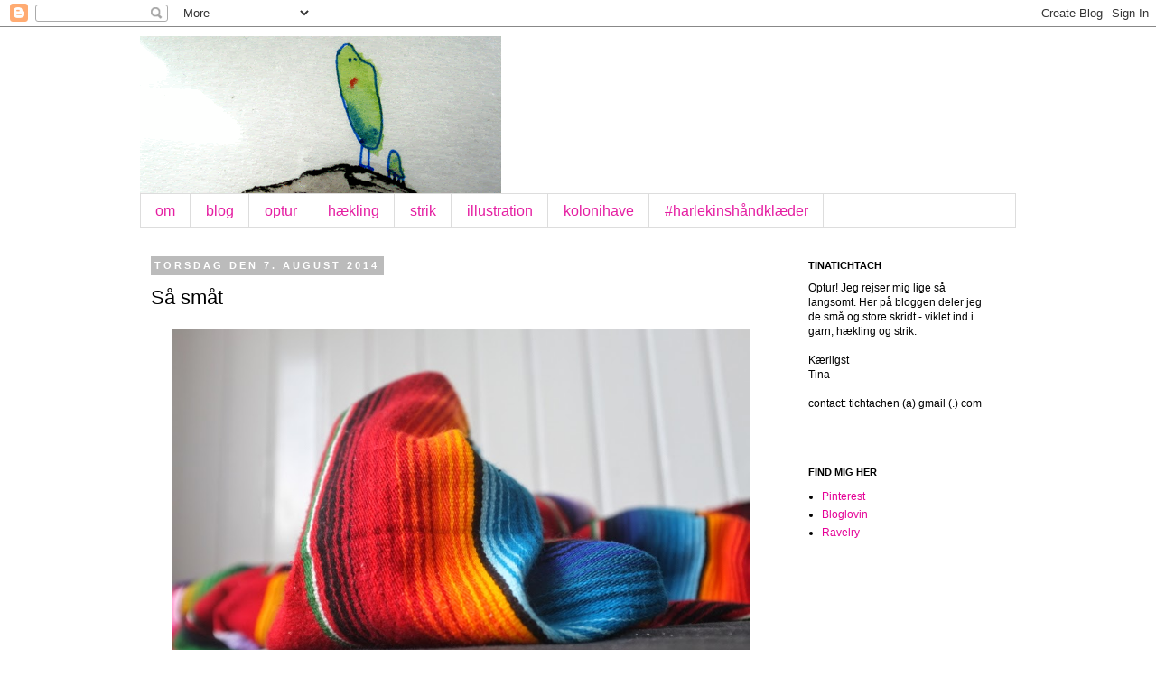

--- FILE ---
content_type: text/html; charset=UTF-8
request_url: https://tichtach.blogspot.com/2014/08/sa-smat.html
body_size: 28979
content:
<!DOCTYPE html>
<html class='v2' dir='ltr' xmlns='http://www.w3.org/1999/xhtml' xmlns:b='http://www.google.com/2005/gml/b' xmlns:data='http://www.google.com/2005/gml/data' xmlns:expr='http://www.google.com/2005/gml/expr'>
<head>
<link href='https://www.blogger.com/static/v1/widgets/335934321-css_bundle_v2.css' rel='stylesheet' type='text/css'/>
<!-- LiveCounter.dk 41369 -->
<meta content='IE=EmulateIE7' http-equiv='X-UA-Compatible'/>
<script src="//wepromote.dk/counter/we_track_blog.js" type="text/javascript"></script>
<script type='text/javascript'>we_track_this_blog('52521731');</script>
<meta content='width=1100' name='viewport'/>
<meta content='text/html; charset=UTF-8' http-equiv='Content-Type'/>
<meta content='blogger' name='generator'/>
<link href='https://tichtach.blogspot.com/favicon.ico' rel='icon' type='image/x-icon'/>
<link href='http://tichtach.blogspot.com/2014/08/sa-smat.html' rel='canonical'/>
<link rel="alternate" type="application/atom+xml" title="tichtach - en kreativ logbog - Atom" href="https://tichtach.blogspot.com/feeds/posts/default" />
<link rel="alternate" type="application/rss+xml" title="tichtach - en kreativ logbog - RSS" href="https://tichtach.blogspot.com/feeds/posts/default?alt=rss" />
<link rel="service.post" type="application/atom+xml" title="tichtach - en kreativ logbog - Atom" href="https://www.blogger.com/feeds/7719629932216349598/posts/default" />

<link rel="alternate" type="application/atom+xml" title="tichtach - en kreativ logbog - Atom" href="https://tichtach.blogspot.com/feeds/1654341937586101895/comments/default" />
<!--Can't find substitution for tag [blog.ieCssRetrofitLinks]-->
<link href='https://blogger.googleusercontent.com/img/b/R29vZ2xl/AVvXsEgxhzXSLCnKtAtwu9Q-LsD7y3OnjOO0AjIEoqsDpiOoVaAZQ5hHWFj0yMS3fvANNNeEUT7G46WXhh5o1SnXwbxsptiON-1AcY3HQE6guWUxRnJT9aVr8rUAmhlwkYAxJ2PonHk7EyAKaDQx/s1600/DSCF3211.JPG' rel='image_src'/>
<meta content='http://tichtach.blogspot.com/2014/08/sa-smat.html' property='og:url'/>
<meta content='Så småt ' property='og:title'/>
<meta content='     Jeg kom lige i tanke om at skrive, at jeg så småt er tilbage på bloggen igen. Kun så småt. Tusind tak for kommentarer. Jeg skal nok ven...' property='og:description'/>
<meta content='https://blogger.googleusercontent.com/img/b/R29vZ2xl/AVvXsEgxhzXSLCnKtAtwu9Q-LsD7y3OnjOO0AjIEoqsDpiOoVaAZQ5hHWFj0yMS3fvANNNeEUT7G46WXhh5o1SnXwbxsptiON-1AcY3HQE6guWUxRnJT9aVr8rUAmhlwkYAxJ2PonHk7EyAKaDQx/w1200-h630-p-k-no-nu/DSCF3211.JPG' property='og:image'/>
<title>tichtach - en kreativ logbog: Så småt </title>
<meta content='' name='description'/>
<style id='page-skin-1' type='text/css'><!--
/*
-----------------------------------------------
Blogger Template Style
Name:     Simple
Designer: Josh Peterson
URL:      www.noaesthetic.com
----------------------------------------------- */
/* Variable definitions
====================
<Variable name="keycolor" description="Main Color" type="color" default="#66bbdd"/>
<Group description="Page Text" selector="body">
<Variable name="body.font" description="Font" type="font"
default="normal normal 12px Arial, Tahoma, Helvetica, FreeSans, sans-serif"/>
<Variable name="body.text.color" description="Text Color" type="color" default="#222222"/>
</Group>
<Group description="Backgrounds" selector=".body-fauxcolumns-outer">
<Variable name="body.background.color" description="Outer Background" type="color" default="#66bbdd"/>
<Variable name="content.background.color" description="Main Background" type="color" default="#ffffff"/>
<Variable name="header.background.color" description="Header Background" type="color" default="transparent"/>
</Group>
<Group description="Links" selector=".main-outer">
<Variable name="link.color" description="Link Color" type="color" default="#2288bb"/>
<Variable name="link.visited.color" description="Visited Color" type="color" default="#888888"/>
<Variable name="link.hover.color" description="Hover Color" type="color" default="#33aaff"/>
</Group>
<Group description="Blog Title" selector=".header h1">
<Variable name="header.font" description="Font" type="font"
default="normal normal 60px Arial, Tahoma, Helvetica, FreeSans, sans-serif"/>
<Variable name="header.text.color" description="Title Color" type="color" default="#3399bb" />
</Group>
<Group description="Blog Description" selector=".header .description">
<Variable name="description.text.color" description="Description Color" type="color"
default="#777777" />
</Group>
<Group description="Tabs Text" selector=".tabs-inner .widget li a">
<Variable name="tabs.font" description="Font" type="font"
default="normal normal 14px Arial, Tahoma, Helvetica, FreeSans, sans-serif"/>
<Variable name="tabs.text.color" description="Text Color" type="color" default="#999999"/>
<Variable name="tabs.selected.text.color" description="Selected Color" type="color" default="#000000"/>
</Group>
<Group description="Tabs Background" selector=".tabs-outer .PageList">
<Variable name="tabs.background.color" description="Background Color" type="color" default="#f5f5f5"/>
<Variable name="tabs.selected.background.color" description="Selected Color" type="color" default="#eeeeee"/>
</Group>
<Group description="Post Title" selector="h3.post-title, .comments h4">
<Variable name="post.title.font" description="Font" type="font"
default="normal normal 22px Arial, Tahoma, Helvetica, FreeSans, sans-serif"/>
</Group>
<Group description="Date Header" selector=".date-header">
<Variable name="date.header.color" description="Text Color" type="color"
default="#000000"/>
<Variable name="date.header.background.color" description="Background Color" type="color"
default="transparent"/>
</Group>
<Group description="Post Footer" selector=".post-footer">
<Variable name="post.footer.text.color" description="Text Color" type="color" default="#666666"/>
<Variable name="post.footer.background.color" description="Background Color" type="color"
default="#f9f9f9"/>
<Variable name="post.footer.border.color" description="Shadow Color" type="color" default="#eeeeee"/>
</Group>
<Group description="Gadgets" selector="h2">
<Variable name="widget.title.font" description="Title Font" type="font"
default="normal bold 11px Arial, Tahoma, Helvetica, FreeSans, sans-serif"/>
<Variable name="widget.title.text.color" description="Title Color" type="color" default="#000000"/>
<Variable name="widget.alternate.text.color" description="Alternate Color" type="color" default="#999999"/>
</Group>
<Group description="Images" selector=".main-inner">
<Variable name="image.background.color" description="Background Color" type="color" default="#ffffff"/>
<Variable name="image.border.color" description="Border Color" type="color" default="#eeeeee"/>
<Variable name="image.text.color" description="Caption Text Color" type="color" default="#000000"/>
</Group>
<Group description="Accents" selector=".content-inner">
<Variable name="body.rule.color" description="Separator Line Color" type="color" default="#eeeeee"/>
<Variable name="tabs.border.color" description="Tabs Border Color" type="color" default="transparent"/>
</Group>
<Variable name="body.background" description="Body Background" type="background"
color="#ffffff" default="$(color) none repeat scroll top left"/>
<Variable name="body.background.override" description="Body Background Override" type="string" default=""/>
<Variable name="body.background.gradient.cap" description="Body Gradient Cap" type="url"
default="url(//www.blogblog.com/1kt/simple/gradients_light.png)"/>
<Variable name="body.background.gradient.tile" description="Body Gradient Tile" type="url"
default="url(//www.blogblog.com/1kt/simple/body_gradient_tile_light.png)"/>
<Variable name="content.background.color.selector" description="Content Background Color Selector" type="string" default=".content-inner"/>
<Variable name="content.padding" description="Content Padding" type="length" default="10px"/>
<Variable name="content.padding.horizontal" description="Content Horizontal Padding" type="length" default="10px"/>
<Variable name="content.shadow.spread" description="Content Shadow Spread" type="length" default="40px"/>
<Variable name="content.shadow.spread.webkit" description="Content Shadow Spread (WebKit)" type="length" default="5px"/>
<Variable name="content.shadow.spread.ie" description="Content Shadow Spread (IE)" type="length" default="10px"/>
<Variable name="main.border.width" description="Main Border Width" type="length" default="0"/>
<Variable name="header.background.gradient" description="Header Gradient" type="url" default="none"/>
<Variable name="header.shadow.offset.left" description="Header Shadow Offset Left" type="length" default="-1px"/>
<Variable name="header.shadow.offset.top" description="Header Shadow Offset Top" type="length" default="-1px"/>
<Variable name="header.shadow.spread" description="Header Shadow Spread" type="length" default="1px"/>
<Variable name="header.padding" description="Header Padding" type="length" default="30px"/>
<Variable name="header.border.size" description="Header Border Size" type="length" default="1px"/>
<Variable name="header.bottom.border.size" description="Header Bottom Border Size" type="length" default="1px"/>
<Variable name="header.border.horizontalsize" description="Header Horizontal Border Size" type="length" default="0"/>
<Variable name="description.text.size" description="Description Text Size" type="string" default="140%"/>
<Variable name="tabs.margin.top" description="Tabs Margin Top" type="length" default="0" />
<Variable name="tabs.margin.side" description="Tabs Side Margin" type="length" default="30px" />
<Variable name="tabs.background.gradient" description="Tabs Background Gradient" type="url"
default="url(//www.blogblog.com/1kt/simple/gradients_light.png)"/>
<Variable name="tabs.border.width" description="Tabs Border Width" type="length" default="1px"/>
<Variable name="tabs.bevel.border.width" description="Tabs Bevel Border Width" type="length" default="1px"/>
<Variable name="date.header.padding" description="Date Header Padding" type="string" default="inherit"/>
<Variable name="date.header.letterspacing" description="Date Header Letter Spacing" type="string" default="inherit"/>
<Variable name="date.header.margin" description="Date Header Margin" type="string" default="inherit"/>
<Variable name="post.margin.bottom" description="Post Bottom Margin" type="length" default="25px"/>
<Variable name="image.border.small.size" description="Image Border Small Size" type="length" default="2px"/>
<Variable name="image.border.large.size" description="Image Border Large Size" type="length" default="5px"/>
<Variable name="page.width.selector" description="Page Width Selector" type="string" default=".region-inner"/>
<Variable name="page.width" description="Page Width" type="string" default="auto"/>
<Variable name="main.section.margin" description="Main Section Margin" type="length" default="15px"/>
<Variable name="main.padding" description="Main Padding" type="length" default="15px"/>
<Variable name="main.padding.top" description="Main Padding Top" type="length" default="30px"/>
<Variable name="main.padding.bottom" description="Main Padding Bottom" type="length" default="30px"/>
<Variable name="paging.background"
color="#ffffff"
description="Background of blog paging area" type="background"
default="transparent none no-repeat scroll top center"/>
<Variable name="footer.bevel" description="Bevel border length of footer" type="length" default="0"/>
<Variable name="mobile.background.overlay" description="Mobile Background Overlay" type="string"
default="transparent none repeat scroll top left"/>
<Variable name="mobile.background.size" description="Mobile Background Size" type="string" default="auto"/>
<Variable name="mobile.button.color" description="Mobile Button Color" type="color" default="#ffffff" />
<Variable name="startSide" description="Side where text starts in blog language" type="automatic" default="left"/>
<Variable name="endSide" description="Side where text ends in blog language" type="automatic" default="right"/>
*/
/* Content
----------------------------------------------- */
body {
font: normal normal 12px Arial, Tahoma, Helvetica, FreeSans, sans-serif;
color: #000000;
background: #ffffff none repeat scroll top left;
padding: 0 0 0 0;
}
html body .region-inner {
min-width: 0;
max-width: 100%;
width: auto;
}
a:link {
text-decoration:none;
color: #e50097;
}
a:visited {
text-decoration:none;
color: #e50097;
}
a:hover {
text-decoration:underline;
color: #bfbfff;
}
.body-fauxcolumn-outer .fauxcolumn-inner {
background: transparent none repeat scroll top left;
_background-image: none;
}
.body-fauxcolumn-outer .cap-top {
position: absolute;
z-index: 1;
height: 400px;
width: 100%;
background: #ffffff none repeat scroll top left;
}
.body-fauxcolumn-outer .cap-top .cap-left {
width: 100%;
background: transparent none repeat-x scroll top left;
_background-image: none;
}
.content-outer {
-moz-box-shadow: 0 0 0 rgba(0, 0, 0, .15);
-webkit-box-shadow: 0 0 0 rgba(0, 0, 0, .15);
-goog-ms-box-shadow: 0 0 0 #333333;
box-shadow: 0 0 0 rgba(0, 0, 0, .15);
margin-bottom: 1px;
}
.content-inner {
padding: 10px 40px;
}
.content-inner {
background-color: #ffffff;
}
/* Header
----------------------------------------------- */
.header-outer {
background: transparent none repeat-x scroll 0 -400px;
_background-image: none;
}
.Header h1 {
font: normal normal 40px 'Trebuchet MS',Trebuchet,Verdana,sans-serif;
color: #ff00ff;
text-shadow: 0 0 0 rgba(0, 0, 0, .2);
}
.Header h1 a {
color: #ff00ff;
}
.Header .description {
font-size: 18px;
color: #000000;
}
.header-inner .Header .titlewrapper {
padding: 22px 0;
}
.header-inner .Header .descriptionwrapper {
padding: 0 0;
}
/* Tabs
----------------------------------------------- */
.tabs-inner .section:first-child {
border-top: 0 solid #dddddd;
}
.tabs-inner .section:first-child ul {
margin-top: -1px;
border-top: 1px solid #dddddd;
border-left: 1px solid #dddddd;
border-right: 1px solid #dddddd;
}
.tabs-inner .widget ul {
background: transparent none repeat-x scroll 0 -800px;
_background-image: none;
border-bottom: 1px solid #dddddd;
margin-top: 0;
margin-left: -30px;
margin-right: -30px;
}
.tabs-inner .widget li a {
display: inline-block;
padding: .6em 1em;
font: normal normal 16px 'Trebuchet MS', Trebuchet, sans-serif;
color: #e51ea2;
border-left: 1px solid #ffffff;
border-right: 1px solid #dddddd;
}
.tabs-inner .widget li:first-child a {
border-left: none;
}
.tabs-inner .widget li.selected a, .tabs-inner .widget li a:hover {
color: #000000;
background-color: #eeeeee;
text-decoration: none;
}
/* Columns
----------------------------------------------- */
.main-outer {
border-top: 0 solid transparent;
}
.fauxcolumn-left-outer .fauxcolumn-inner {
border-right: 1px solid transparent;
}
.fauxcolumn-right-outer .fauxcolumn-inner {
border-left: 1px solid transparent;
}
/* Headings
----------------------------------------------- */
h2 {
margin: 0 0 1em 0;
font: normal bold 11px 'Trebuchet MS',Trebuchet,Verdana,sans-serif;
color: #000000;
text-transform: uppercase;
}
/* Widgets
----------------------------------------------- */
.widget .zippy {
color: #999999;
text-shadow: 2px 2px 1px rgba(0, 0, 0, .1);
}
.widget .popular-posts ul {
list-style: none;
}
/* Posts
----------------------------------------------- */
.date-header span {
background-color: #bbbbbb;
color: #ffffff;
padding: 0.4em;
letter-spacing: 3px;
margin: inherit;
}
.main-inner {
padding-top: 35px;
padding-bottom: 65px;
}
.main-inner .column-center-inner {
padding: 0 0;
}
.main-inner .column-center-inner .section {
margin: 0 1em;
}
.post {
margin: 0 0 45px 0;
}
h3.post-title, .comments h4 {
font: normal normal 22px 'Trebuchet MS',Trebuchet,Verdana,sans-serif;
margin: .75em 0 0;
}
.post-body {
font-size: 110%;
line-height: 1.4;
position: relative;
}
.post-body img, .post-body .tr-caption-container, .Profile img, .Image img,
.BlogList .item-thumbnail img {
padding: 2px;
background: #ffffff;
border: 0px solid #eeeeee;
-moz-box-shadow: 0px 0px 0px rgba(0, 0, 0, .0);
-webkit-box-shadow: 0px 0px 0px rgba(0, 0, 0, .0);
box-shadow: 0px 0px 0px rgba(0, 0, 0, .0);
}
.post-body img, .post-body .tr-caption-container {
padding: 5px;
}
.post-body .tr-caption-container {
color: #000000;
}
.post-body .tr-caption-container img {
padding: 0;
background: transparent;
border: none;
-moz-box-shadow: 0 0 0 rgba(0, 0, 0, .1);
-webkit-box-shadow: 0 0 0 rgba(0, 0, 0, .1);
box-shadow: 0 0 0 rgba(0, 0, 0, .1);
}
.post-header {
margin: 0 0 1.5em;
line-height: 1.6;
font-size: 90%;
}
.post-footer {
margin: 20px -2px 0;
padding: 5px 10px;
color: #666666;
background-color: #eeeeee;
border-bottom: 1px solid #eeeeee;
line-height: 1.6;
font-size: 90%;
}
#comments .comment-author {
padding-top: 1.5em;
border-top: 1px solid transparent;
background-position: 0 1.5em;
}
#comments .comment-author:first-child {
padding-top: 0;
border-top: none;
}
.avatar-image-container {
margin: .2em 0 0;
}
#comments .avatar-image-container img {
border: 1px solid #eeeeee;
}
/* Comments
----------------------------------------------- */
.comments .comments-content .icon.blog-author {
background-repeat: no-repeat;
background-image: url([data-uri]);
}
.comments .comments-content .loadmore a {
border-top: 1px solid #999999;
border-bottom: 1px solid #999999;
}
.comments .comment-thread.inline-thread {
background-color: #eeeeee;
}
.comments .continue {
border-top: 2px solid #999999;
}
/* Accents
---------------------------------------------- */
.section-columns td.columns-cell {
border-left: 1px solid transparent;
}
.blog-pager {
background: transparent url(//www.blogblog.com/1kt/simple/paging_dot.png) repeat-x scroll top center;
}
.blog-pager-older-link, .home-link,
.blog-pager-newer-link {
background-color: #ffffff;
padding: 5px;
}
.footer-outer {
border-top: 1px dashed #bbbbbb;
}
/* Mobile
----------------------------------------------- */
body.mobile  {
background-size: auto;
}
.mobile .body-fauxcolumn-outer {
background: transparent none repeat scroll top left;
}
.mobile .body-fauxcolumn-outer .cap-top {
background-size: 100% auto;
}
.mobile .content-outer {
-webkit-box-shadow: 0 0 3px rgba(0, 0, 0, .15);
box-shadow: 0 0 3px rgba(0, 0, 0, .15);
padding: 0 0;
}
body.mobile .AdSense {
margin: 0 -0;
}
.mobile .tabs-inner .widget ul {
margin-left: 0;
margin-right: 0;
}
.mobile .post {
margin: 0;
}
.mobile .main-inner .column-center-inner .section {
margin: 0;
}
.mobile .date-header span {
padding: 0.1em 10px;
margin: 0 -10px;
}
.mobile h3.post-title {
margin: 0;
}
.mobile .blog-pager {
background: transparent none no-repeat scroll top center;
}
.mobile .footer-outer {
border-top: none;
}
.mobile .main-inner, .mobile .footer-inner {
background-color: #ffffff;
}
.mobile-index-contents {
color: #000000;
}
.mobile-link-button {
background-color: #e50097;
}
.mobile-link-button a:link, .mobile-link-button a:visited {
color: #ffffff;
}
.mobile .tabs-inner .section:first-child {
border-top: none;
}
.mobile .tabs-inner .PageList .widget-content {
background-color: #eeeeee;
color: #000000;
border-top: 1px solid #dddddd;
border-bottom: 1px solid #dddddd;
}
.mobile .tabs-inner .PageList .widget-content .pagelist-arrow {
border-left: 1px solid #dddddd;
}

--></style>
<style id='template-skin-1' type='text/css'><!--
body {
min-width: 1050px;
}
.content-outer, .content-fauxcolumn-outer, .region-inner {
min-width: 1050px;
max-width: 1050px;
_width: 1050px;
}
.main-inner .columns {
padding-left: 0px;
padding-right: 260px;
}
.main-inner .fauxcolumn-center-outer {
left: 0px;
right: 260px;
/* IE6 does not respect left and right together */
_width: expression(this.parentNode.offsetWidth -
parseInt("0px") -
parseInt("260px") + 'px');
}
.main-inner .fauxcolumn-left-outer {
width: 0px;
}
.main-inner .fauxcolumn-right-outer {
width: 260px;
}
.main-inner .column-left-outer {
width: 0px;
right: 100%;
margin-left: -0px;
}
.main-inner .column-right-outer {
width: 260px;
margin-right: -260px;
}
#layout {
min-width: 0;
}
#layout .content-outer {
min-width: 0;
width: 800px;
}
#layout .region-inner {
min-width: 0;
width: auto;
}
--></style>
<meta content='b7f54b7bebafa9b8e99df2f80db8501b' name='p:domain_verify'/>
<link href='https://www.blogger.com/dyn-css/authorization.css?targetBlogID=7719629932216349598&amp;zx=9c222949-820b-48a8-961b-cd4e29093116' media='none' onload='if(media!=&#39;all&#39;)media=&#39;all&#39;' rel='stylesheet'/><noscript><link href='https://www.blogger.com/dyn-css/authorization.css?targetBlogID=7719629932216349598&amp;zx=9c222949-820b-48a8-961b-cd4e29093116' rel='stylesheet'/></noscript>
<meta name='google-adsense-platform-account' content='ca-host-pub-1556223355139109'/>
<meta name='google-adsense-platform-domain' content='blogspot.com'/>

</head>
<body class='loading'>
<div class='navbar section' id='navbar'><div class='widget Navbar' data-version='1' id='Navbar1'><script type="text/javascript">
    function setAttributeOnload(object, attribute, val) {
      if(window.addEventListener) {
        window.addEventListener('load',
          function(){ object[attribute] = val; }, false);
      } else {
        window.attachEvent('onload', function(){ object[attribute] = val; });
      }
    }
  </script>
<div id="navbar-iframe-container"></div>
<script type="text/javascript" src="https://apis.google.com/js/platform.js"></script>
<script type="text/javascript">
      gapi.load("gapi.iframes:gapi.iframes.style.bubble", function() {
        if (gapi.iframes && gapi.iframes.getContext) {
          gapi.iframes.getContext().openChild({
              url: 'https://www.blogger.com/navbar/7719629932216349598?po\x3d1654341937586101895\x26origin\x3dhttps://tichtach.blogspot.com',
              where: document.getElementById("navbar-iframe-container"),
              id: "navbar-iframe"
          });
        }
      });
    </script><script type="text/javascript">
(function() {
var script = document.createElement('script');
script.type = 'text/javascript';
script.src = '//pagead2.googlesyndication.com/pagead/js/google_top_exp.js';
var head = document.getElementsByTagName('head')[0];
if (head) {
head.appendChild(script);
}})();
</script>
</div></div>
<div class='body-fauxcolumns'>
<div class='fauxcolumn-outer body-fauxcolumn-outer'>
<div class='cap-top'>
<div class='cap-left'></div>
<div class='cap-right'></div>
</div>
<div class='fauxborder-left'>
<div class='fauxborder-right'></div>
<div class='fauxcolumn-inner'>
</div>
</div>
<div class='cap-bottom'>
<div class='cap-left'></div>
<div class='cap-right'></div>
</div>
</div>
</div>
<div class='content'>
<div class='content-fauxcolumns'>
<div class='fauxcolumn-outer content-fauxcolumn-outer'>
<div class='cap-top'>
<div class='cap-left'></div>
<div class='cap-right'></div>
</div>
<div class='fauxborder-left'>
<div class='fauxborder-right'></div>
<div class='fauxcolumn-inner'>
</div>
</div>
<div class='cap-bottom'>
<div class='cap-left'></div>
<div class='cap-right'></div>
</div>
</div>
</div>
<div class='content-outer'>
<div class='content-cap-top cap-top'>
<div class='cap-left'></div>
<div class='cap-right'></div>
</div>
<div class='fauxborder-left content-fauxborder-left'>
<div class='fauxborder-right content-fauxborder-right'></div>
<div class='content-inner'>
<header>
<div class='header-outer'>
<div class='header-cap-top cap-top'>
<div class='cap-left'></div>
<div class='cap-right'></div>
</div>
<div class='fauxborder-left header-fauxborder-left'>
<div class='fauxborder-right header-fauxborder-right'></div>
<div class='region-inner header-inner'>
<div class='header section' id='header'><div class='widget Header' data-version='1' id='Header1'>
<div id='header-inner'>
<a href='https://tichtach.blogspot.com/' style='display: block'>
<img alt="tichtach - en kreativ logbog" height="175px; " id="Header1_headerimg" src="https://lh3.googleusercontent.com/blogger_img_proxy/AEn0k_v3-wjzG8AKrm2MCLVZpOvS_H6b2qgr6T1TDw6PI0R09xb58nRLYl9vH9XwnOG8TfmzAWaynJ52sr_p8HIEYu1XATc0RtdZ0oSHqwePoFKQvqlVnaBSlIIyrlkYaNs8jvLVkDc=s0-d" style="display: block" width="400px; ">
</a>
</div>
</div></div>
</div>
</div>
<div class='header-cap-bottom cap-bottom'>
<div class='cap-left'></div>
<div class='cap-right'></div>
</div>
</div>
</header>
<div class='tabs-outer'>
<div class='tabs-cap-top cap-top'>
<div class='cap-left'></div>
<div class='cap-right'></div>
</div>
<div class='fauxborder-left tabs-fauxborder-left'>
<div class='fauxborder-right tabs-fauxborder-right'></div>
<div class='region-inner tabs-inner'>
<div class='tabs section' id='crosscol'><div class='widget PageList' data-version='1' id='PageList1'>
<h2>optur</h2>
<div class='widget-content'>
<ul>
<li>
<a href='https://tichtach.blogspot.com/p/om_24.html'>om</a>
</li>
<li>
<a href='https://tichtach.blogspot.com/'>blog</a>
</li>
<li>
<a href='http://tichtach.blogspot.dk/search/label/Optur'>optur</a>
</li>
<li>
<a href='http://tichtach.blogspot.dk/search/label/HÆKLING'>hækling</a>
</li>
<li>
<a href='http://tichtach.blogspot.dk/search/label/STRIK'>strik</a>
</li>
<li>
<a href='http://tichtach.blogspot.dk/search/label/ILLUSTRATIONER'>illustration</a>
</li>
<li>
<a href='http://tichtach.blogspot.dk/search/label/Kolonihave'>kolonihave</a>
</li>
<li>
<a href='https://tichtach.blogspot.com/p/harlekinshandklder.html'>#harlekinshåndklæder</a>
</li>
</ul>
<div class='clear'></div>
</div>
</div></div>
<div class='tabs no-items section' id='crosscol-overflow'></div>
</div>
</div>
<div class='tabs-cap-bottom cap-bottom'>
<div class='cap-left'></div>
<div class='cap-right'></div>
</div>
</div>
<div class='main-outer'>
<div class='main-cap-top cap-top'>
<div class='cap-left'></div>
<div class='cap-right'></div>
</div>
<div class='fauxborder-left main-fauxborder-left'>
<div class='fauxborder-right main-fauxborder-right'></div>
<div class='region-inner main-inner'>
<div class='columns fauxcolumns'>
<div class='fauxcolumn-outer fauxcolumn-center-outer'>
<div class='cap-top'>
<div class='cap-left'></div>
<div class='cap-right'></div>
</div>
<div class='fauxborder-left'>
<div class='fauxborder-right'></div>
<div class='fauxcolumn-inner'>
</div>
</div>
<div class='cap-bottom'>
<div class='cap-left'></div>
<div class='cap-right'></div>
</div>
</div>
<div class='fauxcolumn-outer fauxcolumn-left-outer'>
<div class='cap-top'>
<div class='cap-left'></div>
<div class='cap-right'></div>
</div>
<div class='fauxborder-left'>
<div class='fauxborder-right'></div>
<div class='fauxcolumn-inner'>
</div>
</div>
<div class='cap-bottom'>
<div class='cap-left'></div>
<div class='cap-right'></div>
</div>
</div>
<div class='fauxcolumn-outer fauxcolumn-right-outer'>
<div class='cap-top'>
<div class='cap-left'></div>
<div class='cap-right'></div>
</div>
<div class='fauxborder-left'>
<div class='fauxborder-right'></div>
<div class='fauxcolumn-inner'>
</div>
</div>
<div class='cap-bottom'>
<div class='cap-left'></div>
<div class='cap-right'></div>
</div>
</div>
<!-- corrects IE6 width calculation -->
<div class='columns-inner'>
<div class='column-center-outer'>
<div class='column-center-inner'>
<div class='main section' id='main'><div class='widget Blog' data-version='1' id='Blog1'>
<div class='blog-posts hfeed'>

          <div class="date-outer">
        
<h2 class='date-header'><span>torsdag den 7. august 2014</span></h2>

          <div class="date-posts">
        
<div class='post-outer'>
<div class='post hentry' itemprop='blogPost' itemscope='itemscope' itemtype='http://schema.org/BlogPosting'>
<meta content='https://blogger.googleusercontent.com/img/b/R29vZ2xl/AVvXsEgxhzXSLCnKtAtwu9Q-LsD7y3OnjOO0AjIEoqsDpiOoVaAZQ5hHWFj0yMS3fvANNNeEUT7G46WXhh5o1SnXwbxsptiON-1AcY3HQE6guWUxRnJT9aVr8rUAmhlwkYAxJ2PonHk7EyAKaDQx/s1600/DSCF3211.JPG' itemprop='image_url'/>
<meta content='7719629932216349598' itemprop='blogId'/>
<meta content='1654341937586101895' itemprop='postId'/>
<a name='1654341937586101895'></a>
<h3 class='post-title entry-title' itemprop='name'>
Så småt 
</h3>
<div class='post-header'>
<div class='post-header-line-1'></div>
</div>
<div class='post-body entry-content' id='post-body-1654341937586101895' itemprop='description articleBody'>
<div class="separator" style="clear: both; text-align: center;">
<a href="https://blogger.googleusercontent.com/img/b/R29vZ2xl/AVvXsEgxhzXSLCnKtAtwu9Q-LsD7y3OnjOO0AjIEoqsDpiOoVaAZQ5hHWFj0yMS3fvANNNeEUT7G46WXhh5o1SnXwbxsptiON-1AcY3HQE6guWUxRnJT9aVr8rUAmhlwkYAxJ2PonHk7EyAKaDQx/s1600/DSCF3211.JPG" imageanchor="1" style="margin-left: 1em; margin-right: 1em;"><img border="0" height="424" src="https://blogger.googleusercontent.com/img/b/R29vZ2xl/AVvXsEgxhzXSLCnKtAtwu9Q-LsD7y3OnjOO0AjIEoqsDpiOoVaAZQ5hHWFj0yMS3fvANNNeEUT7G46WXhh5o1SnXwbxsptiON-1AcY3HQE6guWUxRnJT9aVr8rUAmhlwkYAxJ2PonHk7EyAKaDQx/s1600/DSCF3211.JPG" width="640" /></a></div>
<div class="separator" style="clear: both; text-align: center;">
<br /></div>
<div class="separator" style="clear: both; text-align: center;">
Jeg kom lige i tanke om at skrive, at jeg så småt er tilbage på bloggen igen. Kun så småt. Tusind tak for kommentarer. Jeg skal nok vende tilbage til jer. Men jeg er ikke helt færdig med at ligge på ryggen, så der går nok lidt tid.</div>
<div class="separator" style="clear: both; text-align: center;">
<br /></div>
<div class="separator" style="clear: both; text-align: center;">
Men jeg kan meddele, at jeg har revideret opskriften på harlekinshåndklæderne. Yay. De af jer, som har haft problemer med at spejlvende trekanterne, får forhåbentlig hjælp nu. Yay. Find opdateringen via fanebladet i toppen af bloggen. Yep, nyt faneblad. Wooop. (For en kontorartikel-nørd som mig, så er det en stor glæde at lave et nyt faneblad. Også selvom det er online. Sådan er dét bare).</div>
<div class="separator" style="clear: both; text-align: center;">
<br /></div>
<div class="separator" style="clear: both; text-align: center;">
De af jer som er ved at være træt af at høre om harlekinshåndklæder kan kigge en blogpost tilbage. Den er der kun have i. Når jeg har fået fotograferet, har jeg en del nyt at vise frem. Når jeg har fundet en måde at gøre det på. Er ikke så vild med at puste til bølgen af, at os kreatyper nødvendigvis skal producere i et væk. Altså jo, når det er af lyst. Men jeg bryder mig ikke om, når det bliver præstationsagtigt. Så går jeg nærmet mere ind for bare at trevle op. Eller noget. Nå, det er jeg ikke helt færdig med at tænke på. Det kommer hurtigt til at lyde forkert. Men det er ned af boldgaden med human-being og ikke kun human-doing. Ja, du lurer nok hvor jeg vil hen. Hmmm&#8230; Nå, jeg ligger mig tilbage på ryggen under tæppet. August er ligesom lidt køligere end juli.</div>
<div class="separator" style="clear: both; text-align: center;">
<br /></div>
<div class="separator" style="clear: both; text-align: center;">
Glædelig august folkens.</div>
<div class="separator" style="clear: both; text-align: center;">
<br /></div>
<div class="separator" style="clear: both; text-align: center;">
KH</div>
<div class="separator" style="clear: both; text-align: center;">
tina</div>
<br />
<br />
<div style='clear: both;'></div>
</div>
<div class='post-footer'>
<div class='post-footer-line post-footer-line-1'><span class='post-comment-link'>
</span>
<span class='post-labels'>
Etiketter:
<a href='https://tichtach.blogspot.com/search/label/H%C3%86KLING' rel='tag'>HÆKLING</a>,
<a href='https://tichtach.blogspot.com/search/label/Sommer' rel='tag'>Sommer</a>
</span>
<span class='post-icons'>
<span class='item-control blog-admin pid-441483038'>
<a href='https://www.blogger.com/post-edit.g?blogID=7719629932216349598&postID=1654341937586101895&from=pencil' title='Rediger opslag'>
<img alt='' class='icon-action' height='18' src='https://resources.blogblog.com/img/icon18_edit_allbkg.gif' width='18'/>
</a>
</span>
</span>
</div>
<div class='post-footer-line post-footer-line-2'><div class='post-share-buttons goog-inline-block'>
<a class='goog-inline-block share-button sb-email' href='https://www.blogger.com/share-post.g?blogID=7719629932216349598&postID=1654341937586101895&target=email' target='_blank' title='Send med mail'><span class='share-button-link-text'>Send med mail</span></a><a class='goog-inline-block share-button sb-blog' href='https://www.blogger.com/share-post.g?blogID=7719629932216349598&postID=1654341937586101895&target=blog' onclick='window.open(this.href, "_blank", "height=270,width=475"); return false;' target='_blank' title='Blog om dette!'><span class='share-button-link-text'>Blog om dette!</span></a><a class='goog-inline-block share-button sb-twitter' href='https://www.blogger.com/share-post.g?blogID=7719629932216349598&postID=1654341937586101895&target=twitter' target='_blank' title='Del på X'><span class='share-button-link-text'>Del på X</span></a><a class='goog-inline-block share-button sb-facebook' href='https://www.blogger.com/share-post.g?blogID=7719629932216349598&postID=1654341937586101895&target=facebook' onclick='window.open(this.href, "_blank", "height=430,width=640"); return false;' target='_blank' title='Del via Facebook'><span class='share-button-link-text'>Del via Facebook</span></a><a class='goog-inline-block share-button sb-pinterest' href='https://www.blogger.com/share-post.g?blogID=7719629932216349598&postID=1654341937586101895&target=pinterest' target='_blank' title='Del på Pinterest'><span class='share-button-link-text'>Del på Pinterest</span></a>
</div>
</div>
<div class='post-footer-line post-footer-line-3'></div>
</div>
</div>
<div class='comments' id='comments'>
<a name='comments'></a>
<h4>1 kommentar:</h4>
<div class='comments-content'>
<script async='async' src='' type='text/javascript'></script>
<script type='text/javascript'>
    (function() {
      var items = null;
      var msgs = null;
      var config = {};

// <![CDATA[
      var cursor = null;
      if (items && items.length > 0) {
        cursor = parseInt(items[items.length - 1].timestamp) + 1;
      }

      var bodyFromEntry = function(entry) {
        var text = (entry &&
                    ((entry.content && entry.content.$t) ||
                     (entry.summary && entry.summary.$t))) ||
            '';
        if (entry && entry.gd$extendedProperty) {
          for (var k in entry.gd$extendedProperty) {
            if (entry.gd$extendedProperty[k].name == 'blogger.contentRemoved') {
              return '<span class="deleted-comment">' + text + '</span>';
            }
          }
        }
        return text;
      }

      var parse = function(data) {
        cursor = null;
        var comments = [];
        if (data && data.feed && data.feed.entry) {
          for (var i = 0, entry; entry = data.feed.entry[i]; i++) {
            var comment = {};
            // comment ID, parsed out of the original id format
            var id = /blog-(\d+).post-(\d+)/.exec(entry.id.$t);
            comment.id = id ? id[2] : null;
            comment.body = bodyFromEntry(entry);
            comment.timestamp = Date.parse(entry.published.$t) + '';
            if (entry.author && entry.author.constructor === Array) {
              var auth = entry.author[0];
              if (auth) {
                comment.author = {
                  name: (auth.name ? auth.name.$t : undefined),
                  profileUrl: (auth.uri ? auth.uri.$t : undefined),
                  avatarUrl: (auth.gd$image ? auth.gd$image.src : undefined)
                };
              }
            }
            if (entry.link) {
              if (entry.link[2]) {
                comment.link = comment.permalink = entry.link[2].href;
              }
              if (entry.link[3]) {
                var pid = /.*comments\/default\/(\d+)\?.*/.exec(entry.link[3].href);
                if (pid && pid[1]) {
                  comment.parentId = pid[1];
                }
              }
            }
            comment.deleteclass = 'item-control blog-admin';
            if (entry.gd$extendedProperty) {
              for (var k in entry.gd$extendedProperty) {
                if (entry.gd$extendedProperty[k].name == 'blogger.itemClass') {
                  comment.deleteclass += ' ' + entry.gd$extendedProperty[k].value;
                } else if (entry.gd$extendedProperty[k].name == 'blogger.displayTime') {
                  comment.displayTime = entry.gd$extendedProperty[k].value;
                }
              }
            }
            comments.push(comment);
          }
        }
        return comments;
      };

      var paginator = function(callback) {
        if (hasMore()) {
          var url = config.feed + '?alt=json&v=2&orderby=published&reverse=false&max-results=50';
          if (cursor) {
            url += '&published-min=' + new Date(cursor).toISOString();
          }
          window.bloggercomments = function(data) {
            var parsed = parse(data);
            cursor = parsed.length < 50 ? null
                : parseInt(parsed[parsed.length - 1].timestamp) + 1
            callback(parsed);
            window.bloggercomments = null;
          }
          url += '&callback=bloggercomments';
          var script = document.createElement('script');
          script.type = 'text/javascript';
          script.src = url;
          document.getElementsByTagName('head')[0].appendChild(script);
        }
      };
      var hasMore = function() {
        return !!cursor;
      };
      var getMeta = function(key, comment) {
        if ('iswriter' == key) {
          var matches = !!comment.author
              && comment.author.name == config.authorName
              && comment.author.profileUrl == config.authorUrl;
          return matches ? 'true' : '';
        } else if ('deletelink' == key) {
          return config.baseUri + '/comment/delete/'
               + config.blogId + '/' + comment.id;
        } else if ('deleteclass' == key) {
          return comment.deleteclass;
        }
        return '';
      };

      var replybox = null;
      var replyUrlParts = null;
      var replyParent = undefined;

      var onReply = function(commentId, domId) {
        if (replybox == null) {
          // lazily cache replybox, and adjust to suit this style:
          replybox = document.getElementById('comment-editor');
          if (replybox != null) {
            replybox.height = '250px';
            replybox.style.display = 'block';
            replyUrlParts = replybox.src.split('#');
          }
        }
        if (replybox && (commentId !== replyParent)) {
          replybox.src = '';
          document.getElementById(domId).insertBefore(replybox, null);
          replybox.src = replyUrlParts[0]
              + (commentId ? '&parentID=' + commentId : '')
              + '#' + replyUrlParts[1];
          replyParent = commentId;
        }
      };

      var hash = (window.location.hash || '#').substring(1);
      var startThread, targetComment;
      if (/^comment-form_/.test(hash)) {
        startThread = hash.substring('comment-form_'.length);
      } else if (/^c[0-9]+$/.test(hash)) {
        targetComment = hash.substring(1);
      }

      // Configure commenting API:
      var configJso = {
        'maxDepth': config.maxThreadDepth
      };
      var provider = {
        'id': config.postId,
        'data': items,
        'loadNext': paginator,
        'hasMore': hasMore,
        'getMeta': getMeta,
        'onReply': onReply,
        'rendered': true,
        'initComment': targetComment,
        'initReplyThread': startThread,
        'config': configJso,
        'messages': msgs
      };

      var render = function() {
        if (window.goog && window.goog.comments) {
          var holder = document.getElementById('comment-holder');
          window.goog.comments.render(holder, provider);
        }
      };

      // render now, or queue to render when library loads:
      if (window.goog && window.goog.comments) {
        render();
      } else {
        window.goog = window.goog || {};
        window.goog.comments = window.goog.comments || {};
        window.goog.comments.loadQueue = window.goog.comments.loadQueue || [];
        window.goog.comments.loadQueue.push(render);
      }
    })();
// ]]>
  </script>
<div id='comment-holder'>
<div class="comment-thread toplevel-thread"><ol id="top-ra"><li class="comment" id="c5011976185186275269"><div class="avatar-image-container"><img src="//www.blogger.com/img/blogger_logo_round_35.png" alt=""/></div><div class="comment-block"><div class="comment-header"><cite class="user"><a href="https://www.blogger.com/profile/08330275750232588592" rel="nofollow">@</a></cite><span class="icon user "></span><span class="datetime secondary-text"><a rel="nofollow" href="https://tichtach.blogspot.com/2014/08/sa-smat.html?showComment=1407421809979#c5011976185186275269">8/07/2014</a></span></div><p class="comment-content">Human-being lyder og smager så meget bedre end human-doing :)<br>Halløj under tæppet. Her er der nogen der har nuppet mit og sendt mig på det der arbejde-noget *suk* nød ellers lige de der &#39;being&#39; uger med los familios ;-) Men jeg får det bedste ud af - selvfølgelig gør jeg det.</p><span class="comment-actions secondary-text"><a class="comment-reply" target="_self" data-comment-id="5011976185186275269">Svar</a><span class="item-control blog-admin blog-admin pid-132116558"><a target="_self" href="https://www.blogger.com/comment/delete/7719629932216349598/5011976185186275269">Slet</a></span></span></div><div class="comment-replies"><div id="c5011976185186275269-rt" class="comment-thread inline-thread hidden"><span class="thread-toggle thread-expanded"><span class="thread-arrow"></span><span class="thread-count"><a target="_self">Svar</a></span></span><ol id="c5011976185186275269-ra" class="thread-chrome thread-expanded"><div></div><div id="c5011976185186275269-continue" class="continue"><a class="comment-reply" target="_self" data-comment-id="5011976185186275269">Svar</a></div></ol></div></div><div class="comment-replybox-single" id="c5011976185186275269-ce"></div></li></ol><div id="top-continue" class="continue"><a class="comment-reply" target="_self">Tilføj kommentar</a></div><div class="comment-replybox-thread" id="top-ce"></div><div class="loadmore hidden" data-post-id="1654341937586101895"><a target="_self">Indlæs flere...</a></div></div>
</div>
</div>
<p class='comment-footer'>
<div class='comment-form'>
<a name='comment-form'></a>
<p>JUHU! Skriv endelig løs - intet er for lidt eller for meget!<br /><br />Hvis ikke du kan kommentere herinde, så er du altid meget velkommen til at kommentere inde på min facebook-side i stedet for (søg efter tichtachen - hvis du LIKER siden, får du også besked når der er nyt på bloggen). Du kan også finde mig på Instagram som @tinatichtach <br /> <br />KH<br />tina</p>
<a href='https://www.blogger.com/comment/frame/7719629932216349598?po=1654341937586101895&hl=da&saa=85391&origin=https://tichtach.blogspot.com' id='comment-editor-src'></a>
<iframe allowtransparency='true' class='blogger-iframe-colorize blogger-comment-from-post' frameborder='0' height='410px' id='comment-editor' name='comment-editor' src='' width='100%'></iframe>
<script src='https://www.blogger.com/static/v1/jsbin/2830521187-comment_from_post_iframe.js' type='text/javascript'></script>
<script type='text/javascript'>
      BLOG_CMT_createIframe('https://www.blogger.com/rpc_relay.html');
    </script>
</div>
</p>
<div id='backlinks-container'>
<div id='Blog1_backlinks-container'>
</div>
</div>
</div>
</div>

        </div></div>
      
</div>
<div class='blog-pager' id='blog-pager'>
<span id='blog-pager-newer-link'>
<a class='blog-pager-newer-link' href='https://tichtach.blogspot.com/2014/08/krammedyr-og-to-vigtige-erindringer.html' id='Blog1_blog-pager-newer-link' title='Nyere opslag'>Nyere opslag</a>
</span>
<span id='blog-pager-older-link'>
<a class='blog-pager-older-link' href='https://tichtach.blogspot.com/2014/08/kolonihaveglimt-fra-julidage.html' id='Blog1_blog-pager-older-link' title='Ældre opslag'>Ældre opslag</a>
</span>
<a class='home-link' href='https://tichtach.blogspot.com/'>Start</a>
</div>
<div class='clear'></div>
<div class='post-feeds'>
<div class='feed-links'>
Abonner på:
<a class='feed-link' href='https://tichtach.blogspot.com/feeds/1654341937586101895/comments/default' target='_blank' type='application/atom+xml'>Kommentarer til indlægget (Atom)</a>
</div>
</div>
</div></div>
</div>
</div>
<div class='column-left-outer'>
<div class='column-left-inner'>
<aside>
</aside>
</div>
</div>
<div class='column-right-outer'>
<div class='column-right-inner'>
<aside>
<div class='sidebar section' id='sidebar-right-1'><div class='widget Text' data-version='1' id='Text1'>
<h2 class='title'>TINATICHTACH</h2>
<div class='widget-content'>
<div>Optur! Jeg rejser mig lige så langsomt. <span =""  style="font-size:100%;">Her på bloggen deler jeg de små og store skridt - viklet ind i garn, hækling og strik.</span></div><div> </div><div><br /></div><div>Kærligst </div><div><div><div>Tina</div><div><br /></div><div>contact: tichtachen (a) gmail (.) com</div></div><div><br /></div><div><br /></div></div>
</div>
<div class='clear'></div>
</div><div class='widget LinkList' data-version='1' id='LinkList1'>
<h2>Find mig her</h2>
<div class='widget-content'>
<ul>
<li><a href='http://pinterest.com/tichtach'>Pinterest</a></li>
<li><a href='http://www.bloglovin.com/en/blog/3260162'>Bloglovin</a></li>
<li><a href='http://www.ravelry.com/people/TichTach'>Ravelry</a></li>
</ul>
<div class='clear'></div>
</div>
</div><div class='widget HTML' data-version='1' id='HTML3'>
<div class='widget-content'>
<!-- SnapWidget -->
<iframe src="http://snapwidget.com/sl/?u=dGluYXRpY2h0YWNofGlufDIwMHwyfDJ8fG5vfDV8bm9uZXxvblN0YXJ0fG5v&v=16614" title="Instagram Widget" allowtransparency="true" frameborder="0" scrolling="no" style="border:none; overflow:hidden; width:205px; height:205px"></iframe>
</div>
<div class='clear'></div>
</div><div class='widget HTML' data-version='1' id='HTML5'>
<div class='widget-content'>
<a data-pin-do="embedUser" href="http://pinterest.com/tichtach/"></a>
</div>
<div class='clear'></div>
</div><div class='widget HTML' data-version='1' id='HTML4'>
<div class='widget-content'>
<script type="text/javascript" src="https://widget.bloglovin.com/widget/scripts/bl.js"></script><a class="bloglovin-widget" data-blog-id="3260162" data-img-src="http://www.bloglovin.com/widget/subscribers.php?id=3260162&amp;lang=en" href="http://www.bloglovin.com/blog/3260162" target="_blank"><img src="https://lh3.googleusercontent.com/blogger_img_proxy/AEn0k_teESDWrS2KRKQ5kt4-0tUposAsD3DXZjGafaV5zBIl4xNXzape4hL-sEfq1AxFXD49LZdzAKgMNjGeFdiUK9rq5NX-z3TyMZvoK8btWVMlTI3HhFBnjdUIrB5PtqTgYaJQ-tCLaw=s0-d"></a>
</div>
<div class='clear'></div>
</div><div class='widget PopularPosts' data-version='1' id='PopularPosts1'>
<h2>Godbidder</h2>
<div class='widget-content popular-posts'>
<ul>
<li>
<div class='item-thumbnail-only'>
<div class='item-thumbnail'>
<a href='https://tichtach.blogspot.com/2014/05/hkleopskrift-harlekinshandklder.html' target='_blank'>
<img alt='' border='0' src='https://blogger.googleusercontent.com/img/b/R29vZ2xl/AVvXsEhJJ-AOPuytHBOLTufW7BCicnco0VFmNTz8-LQHfxhSCJutmhEvl8xFNpDvFYO9kLDy8J54kN2_Aedv6zqEUas7ULuFKgphYSeIg0HClwAFBXmJxlQq0WSFCLD74drKEKMOdoGNLiYYl6GP/w72-h72-p-k-no-nu/DSCF2899.JPG'/>
</a>
</div>
<div class='item-title'><a href='https://tichtach.blogspot.com/2014/05/hkleopskrift-harlekinshandklder.html'>Hækleopskrift: #harlekinshåndklæder</a></div>
</div>
<div style='clear: both;'></div>
</li>
<li>
<div class='item-thumbnail-only'>
<div class='item-thumbnail'>
<a href='https://tichtach.blogspot.com/2011/11/give-away-del-iii-afsluttet.html' target='_blank'>
<img alt='' border='0' src='https://blogger.googleusercontent.com/img/b/R29vZ2xl/AVvXsEhyBli4PImiq94avBd2qDb2EI5y8NnhBBXjiLNQjE_w0a0UHAMWtwbzQEYnSena19ViVoGYq0Yf-LGhOOQ0yp3SDcuE_sORJSukvGwOhaS0KXuekTbtxSXEmdWk_eBlMg8hxVipquFlF_Lw/w72-h72-p-k-no-nu/Billede+4.png.jpg'/>
</a>
</div>
<div class='item-title'><a href='https://tichtach.blogspot.com/2011/11/give-away-del-iii-afsluttet.html'>*GIVE AWAY* - del III (afsluttet)</a></div>
</div>
<div style='clear: both;'></div>
</li>
<li>
<div class='item-thumbnail-only'>
<div class='item-thumbnail'>
<a href='https://tichtach.blogspot.com/2011/11/give-away-del-ii-afsluttet.html' target='_blank'>
<img alt='' border='0' src='https://blogger.googleusercontent.com/img/b/R29vZ2xl/AVvXsEgdcm_uWBfv87AaoVdcOr9NwHZnUmdcKp7Z2nzTslEh0TM64myfOuBFbOeGbXq4OrOSrbU3isy83_xHhYfLLquZR7rh24KZMYQR0lhNceVe6QRc73hF7fg0ZYf_rp1X9UTdMnFHj11Z8eXC/w72-h72-p-k-no-nu/IMG_2287.JPG'/>
</a>
</div>
<div class='item-title'><a href='https://tichtach.blogspot.com/2011/11/give-away-del-ii-afsluttet.html'>*Give Away* - del II (afsluttet)</a></div>
</div>
<div style='clear: both;'></div>
</li>
<li>
<div class='item-thumbnail-only'>
<div class='item-thumbnail'>
<a href='https://tichtach.blogspot.com/2011/11/give-away-del-i-afsluttet.html' target='_blank'>
<img alt='' border='0' src='https://blogger.googleusercontent.com/img/b/R29vZ2xl/AVvXsEjbJV2dzKPXsZE7ij1G-4t41lvZlvV5E07ccJ3jFt2NR4Eaxwru_UWEKNvImxW-SA8J2xDMGzB2XgpcvonxP9IESxXyOommXj_D3s6f1P06PuYcNDdHfFbg76USawOYxLuKxxbkH-zUXGjS/w72-h72-p-k-no-nu/SUIT_Headband+%25281%2529-1.jpg'/>
</a>
</div>
<div class='item-title'><a href='https://tichtach.blogspot.com/2011/11/give-away-del-i-afsluttet.html'>*Give Away* - del I (afsluttet)</a></div>
</div>
<div style='clear: both;'></div>
</li>
<li>
<div class='item-thumbnail-only'>
<div class='item-thumbnail'>
<a href='https://tichtach.blogspot.com/2012/08/stolesokker.html' target='_blank'>
<img alt='' border='0' src='https://blogger.googleusercontent.com/img/b/R29vZ2xl/AVvXsEi7LIgMUr-rv2LoRCIHW6B5U0qfZv65BrDWD2L9vowMOIroMaiGRv_0fqzTbSNdPUgeHMiYO4j3VM-bKdJxU2F4jxGs8ff6KadNN3azKfUxWJZOOpXwP-_dErdI44Etew23wLpdh6aT0_8/w72-h72-p-k-no-nu/DSCF2070.JPG'/>
</a>
</div>
<div class='item-title'><a href='https://tichtach.blogspot.com/2012/08/stolesokker.html'>Hæklede stolesokker</a></div>
</div>
<div style='clear: both;'></div>
</li>
<li>
<div class='item-thumbnail-only'>
<div class='item-thumbnail'>
<a href='https://tichtach.blogspot.com/2011/11/juletr-og-andre-lgne.html' target='_blank'>
<img alt='' border='0' src='https://lh3.googleusercontent.com/blogger_img_proxy/[base64]w72-h72-p-k-no-nu'/>
</a>
</div>
<div class='item-title'><a href='https://tichtach.blogspot.com/2011/11/juletr-og-andre-lgne.html'>Juletræet med sin stank</a></div>
</div>
<div style='clear: both;'></div>
</li>
<li>
<div class='item-thumbnail-only'>
<div class='item-thumbnail'>
<a href='https://tichtach.blogspot.com/2012/03/maskinstormer-i-sommertid.html' target='_blank'>
<img alt='' border='0' src='https://blogger.googleusercontent.com/img/b/R29vZ2xl/AVvXsEg_qL_Jr_Vq9zvsP2Xn91ugjNejTJAaC9Sf38ldopMc8XF49yU3QH6GeZXhCPErvUENtY9YfB4EoAfNHA23SDKYSYH4fXuxyaJ6beEBW06T6R-kd208OrHV-FnCrww6W-vgNOIzsMx5ekhh/w72-h72-p-k-no-nu/il_570xN.269720239.jpg'/>
</a>
</div>
<div class='item-title'><a href='https://tichtach.blogspot.com/2012/03/maskinstormer-i-sommertid.html'>Maskinstormer i sommertid</a></div>
</div>
<div style='clear: both;'></div>
</li>
<li>
<div class='item-thumbnail-only'>
<div class='item-thumbnail'>
<a href='https://tichtach.blogspot.com/2011/11/hklet-halsedisse.html' target='_blank'>
<img alt='' border='0' src='https://blogger.googleusercontent.com/img/b/R29vZ2xl/AVvXsEhAgyHTJ_wB-l7w6utq8bPOFIeb5BhuQC-6YC4GeQ4CQ859qHvnxENJO1r8EJk2cWzMGR-Y83fvBfYTPaJd_rJkG8nD7Z3nrHjvE0PLISlx8GRiHLSCy3NmanD_nKQtAHaYM9R_DoH27Rg1/w72-h72-p-k-no-nu/IMG_2297.JPG'/>
</a>
</div>
<div class='item-title'><a href='https://tichtach.blogspot.com/2011/11/hklet-halsedisse.html'>Hæklet halsedisse</a></div>
</div>
<div style='clear: both;'></div>
</li>
<li>
<div class='item-thumbnail-only'>
<div class='item-thumbnail'>
<a href='https://tichtach.blogspot.com/2011/11/frk-traditionalist-og-hr-tusch.html' target='_blank'>
<img alt='' border='0' src='https://blogger.googleusercontent.com/img/b/R29vZ2xl/AVvXsEjfVmJNz3ye9mpzs7Ea0HjRi3xj4IZy2sGohK4l5fHX3jY0IHoPkI3bec9g-H46owRiLT-BVA2OhK8NFayBgEoGirDwwz5mNm6ZMBRPU7AFxjeXYOepElNAR3lHbnQqoWtFhmhqwSg3J6og/w72-h72-p-k-no-nu/IMG_2242.JPG'/>
</a>
</div>
<div class='item-title'><a href='https://tichtach.blogspot.com/2011/11/frk-traditionalist-og-hr-tusch.html'>Frk. Traditionalist og Hr. Tusch</a></div>
</div>
<div style='clear: both;'></div>
</li>
<li>
<div class='item-thumbnail-only'>
<div class='item-thumbnail'>
<a href='https://tichtach.blogspot.com/2011/10/fingerhklede-armband-i-zpagetti.html' target='_blank'>
<img alt='' border='0' src='https://blogger.googleusercontent.com/img/b/R29vZ2xl/AVvXsEit9k1jOM96Jn8fvC_Cvrk8P5z-LmJVWSMgn6laL9S7WS1_TxfeHoY7MvFEMEUCiWb-HG9lSCHooELCc14zA7h0AvbcpePfZTruTJsYqbg0PM3V4RFZI4mwIbHCCo_iZxBZsfsxpbGByR0/w72-h72-p-k-no-nu/IMG_5424edit2.jpg'/>
</a>
</div>
<div class='item-title'><a href='https://tichtach.blogspot.com/2011/10/fingerhklede-armband-i-zpagetti.html'>Fingerhæklede armbånd i zpagetti</a></div>
</div>
<div style='clear: both;'></div>
</li>
</ul>
<div class='clear'></div>
</div>
</div><div class='widget HTML' data-version='1' id='HTML2'>
<div class='widget-content'>
<!-- Start of StatCounter Code for Blogger / Blogspot -->
<script type="text/javascript">
var sc_project=8010261; 
var sc_invisible=1; 
var sc_security="d359e9b3"; 
</script>
<script type="text/javascript" src="//www.statcounter.com/counter/counter_xhtml.js"></script>
<noscript><div class="statcounter"><a title="blogger analytics" href="http://statcounter.com/blogger/" class="statcounter"><img class="statcounter" src="https://lh3.googleusercontent.com/blogger_img_proxy/AEn0k_ueQWNpD7eHhsI6vD9p_I7GyHOVwfOTESAwIWi7QECmDgB3LVGwG0XN3MKZtgcjewq1Ti3Xgxqp_m-cEnLJcXtyAFwrLUa5fHVuwN0dD3ghpg=s0-d" alt="blogger analytics"></a></div></noscript>
<!-- End of StatCounter Code for Blogger / Blogspot -->
</div>
<div class='clear'></div>
</div></div>
</aside>
</div>
</div>
</div>
<div style='clear: both'></div>
<!-- columns -->
</div>
<!-- main -->
</div>
</div>
<div class='main-cap-bottom cap-bottom'>
<div class='cap-left'></div>
<div class='cap-right'></div>
</div>
</div>
<footer>
<div class='footer-outer'>
<div class='footer-cap-top cap-top'>
<div class='cap-left'></div>
<div class='cap-right'></div>
</div>
<div class='fauxborder-left footer-fauxborder-left'>
<div class='fauxborder-right footer-fauxborder-right'></div>
<div class='region-inner footer-inner'>
<div class='foot section' id='footer-1'><div class='widget Text' data-version='1' id='Text2'>
<div class='widget-content'>
<div style="text-align: left;"><p style="color: #444444; font-family: 'Trebuchet MS'; font-size: 13px; margin: 0px;">Copyright(c) All content including photos, designs, artworks and text are created exclusively for tichtach. All rights reserved. You may use one of my photos on your non-profit blog if you link back to the original source. </p><p style="color: #444444; font-family: 'Trebuchet MS'; font-size: 13px; margin: 0px;"><br /></p></div>
</div>
<div class='clear'></div>
</div></div>
<table border='0' cellpadding='0' cellspacing='0' class='section-columns columns-3'>
<tbody>
<tr>
<td class='first columns-cell'>
<div class='foot no-items section' id='footer-2-1'></div>
</td>
<td class='columns-cell'>
<div class='foot section' id='footer-2-2'><div class='widget Translate' data-version='1' id='Translate1'>
<h2 class='title'>translate</h2>
<div id='google_translate_element'></div>
<script>
    function googleTranslateElementInit() {
      new google.translate.TranslateElement({
        pageLanguage: 'da',
        autoDisplay: 'true',
        layout: google.translate.TranslateElement.InlineLayout.SIMPLE
      }, 'google_translate_element');
    }
  </script>
<script src='//translate.google.com/translate_a/element.js?cb=googleTranslateElementInit'></script>
<div class='clear'></div>
</div><div class='widget BlogList' data-version='1' id='BlogList1'>
<h2 class='title'>yndlingsblogs</h2>
<div class='widget-content'>
<div class='blog-list-container' id='BlogList1_container'>
<ul id='BlogList1_blogs'>
<li style='display: block;'>
<div class='blog-icon'>
<img data-lateloadsrc='https://lh3.googleusercontent.com/blogger_img_proxy/AEn0k_sAueT2OMKadihxFr2hCeDY3YocKrF_ukQdHm1JZZdKkY1jPpSFo17Zfx9MwRbTLmnh49QZo9ql87P_PfWYDvUhxVQ1Z_jIxw=s16-w16-h16' height='16' width='16'/>
</div>
<div class='blog-content'>
<div class='blog-title'>
<a href='https://meetmeatmikes.com' target='_blank'>
.: Meet Me At Mikes :.</a>
</div>
<div class='item-content'>
</div>
</div>
<div style='clear: both;'></div>
</li>
<li style='display: block;'>
<div class='blog-icon'>
<img data-lateloadsrc='https://lh3.googleusercontent.com/blogger_img_proxy/AEn0k_s3ZK-kbzMv_kjBP1JBxXaEySrCr_hlVM1pc4yOVaH4RSb1y5xNizAKag-p5xZ5qAWQOIuxtP3-24mGyCCI9BgV5Xo=s16-w16-h16' height='16' width='16'/>
</div>
<div class='blog-content'>
<div class='blog-title'>
<a href='http://theselby.com' target='_blank'>
the selby</a>
</div>
<div class='item-content'>
</div>
</div>
<div style='clear: both;'></div>
</li>
<li style='display: block;'>
<div class='blog-icon'>
<img data-lateloadsrc='https://lh3.googleusercontent.com/blogger_img_proxy/AEn0k_v5Po12YS5CIaW0FC3yO3AE_iedL5xl0Gr0wGBsnruqh6zgX3DzrEEY8kAPcmLRNu6iI9EzI7ZVDaf1lRIjsygV53UT=s16-w16-h16' height='16' width='16'/>
</div>
<div class='blog-content'>
<div class='blog-title'>
<a href='https://kootoyoo.com/' target='_blank'>
kootoyoo</a>
</div>
<div class='item-content'>
</div>
</div>
<div style='clear: both;'></div>
</li>
<li style='display: block;'>
<div class='blog-icon'>
<img data-lateloadsrc='https://lh3.googleusercontent.com/blogger_img_proxy/AEn0k_u9IJfWFCtJZPeNkbhYC7BR_5D251wUPS3Zx_ai-gBGJjlUujBViNy903MYe05iuS7R2zE3xRBA5NqLF_GuhHZdp0yg7RrBCg=s16-w16-h16' height='16' width='16'/>
</div>
<div class='blog-content'>
<div class='blog-title'>
<a href='https://ktslowcloset.com/' target='_blank'>
Fringe Association</a>
</div>
<div class='item-content'>
</div>
</div>
<div style='clear: both;'></div>
</li>
<li style='display: block;'>
<div class='blog-icon'>
<img data-lateloadsrc='https://lh3.googleusercontent.com/blogger_img_proxy/AEn0k_sDHSM59lGI5Z1i58VkLQdYgDIGa2fZ8Rm1lV85sBJR8-z1IN17HHyoh_vfnh7u00-VtVR2dmEwyvqYDhuFVdKjjRGG=s16-w16-h16' height='16' width='16'/>
</div>
<div class='blog-content'>
<div class='blog-title'>
<a href='https://unikarina.dk' target='_blank'>
unikarina - min kreative verden</a>
</div>
<div class='item-content'>
</div>
</div>
<div style='clear: both;'></div>
</li>
<li style='display: block;'>
<div class='blog-icon'>
<img data-lateloadsrc='https://lh3.googleusercontent.com/blogger_img_proxy/AEn0k_uQyFywmp2GHTFsUrhgP-vAcKGSuRNYBWBbIofW_mCx4jZSBdtrAG-0EPtGnJ3RzBt9u07BCIOhSBDWTIzOwES4DG2ex9i9ba8NRyfjrixU=s16-w16-h16' height='16' width='16'/>
</div>
<div class='blog-content'>
<div class='blog-title'>
<a href='https://www.friendsoffriends.com/' target='_blank'>
Freunde von Freunden</a>
</div>
<div class='item-content'>
</div>
</div>
<div style='clear: both;'></div>
</li>
<li style='display: block;'>
<div class='blog-icon'>
<img data-lateloadsrc='https://lh3.googleusercontent.com/blogger_img_proxy/AEn0k_u4p_ZeTr6NOb3AiwyLSR-uVWAil6fS1D-5Hdmm0j4Q1y1PxF6h37KeSRP7qjyKLuplHcJeajw_8aubvIW0etF7CxyAXBNgoF839YwrQIg3fTg=s16-w16-h16' height='16' width='16'/>
</div>
<div class='blog-content'>
<div class='blog-title'>
<a href='http://stinehoelgaard.blogspot.com/' target='_blank'>
stinehoelgaard</a>
</div>
<div class='item-content'>
</div>
</div>
<div style='clear: both;'></div>
</li>
<li style='display: block;'>
<div class='blog-icon'>
<img data-lateloadsrc='https://lh3.googleusercontent.com/blogger_img_proxy/AEn0k_tm9MfN4dDMXHXHjLXF87cqh1zqHQdhCVV8UmWUV8aKRkbwjZdjnvmk2mJsFbVpeNctU__50Tc0mw5NExW4h0DpywMQ_qShWnKyNfYlqEpCEtpoBdkXIsrwsmVL=s16-w16-h16' height='16' width='16'/>
</div>
<div class='blog-content'>
<div class='blog-title'>
<a href='https://sisterbrandtdesignstudio.blogspot.com/' target='_blank'>
I &#9829; sisterbrandt</a>
</div>
<div class='item-content'>
</div>
</div>
<div style='clear: both;'></div>
</li>
<li style='display: block;'>
<div class='blog-icon'>
<img data-lateloadsrc='https://lh3.googleusercontent.com/blogger_img_proxy/AEn0k_uniP-O9ZDx3QfypPagkvFM186sHp5ZizKWJ9TDkfj3P5UP2Zl18twnHkr1G5TSJki3-SON5-qufaf6NPfB7NQOe44YCxGw16ftOBc3LZc=s16-w16-h16' height='16' width='16'/>
</div>
<div class='blog-content'>
<div class='blog-title'>
<a href='https://ing-things.blogspot.com/' target='_blank'>
ingthings</a>
</div>
<div class='item-content'>
</div>
</div>
<div style='clear: both;'></div>
</li>
<li style='display: block;'>
<div class='blog-icon'>
<img data-lateloadsrc='https://lh3.googleusercontent.com/blogger_img_proxy/AEn0k_sluJZZGGtD34JGhqPG9AW8jUyhJCaCBhOAQPDL79Uebq9xjeYtgaYs8LwysX86MXh5MDN3JHQb4IqNK62jMQLPxNx2KQ0TPva_va4xqdjCaEA=s16-w16-h16' height='16' width='16'/>
</div>
<div class='blog-content'>
<div class='blog-title'>
<a href='http://knittingbykaae.blogspot.com/' target='_blank'>
knitting by kaae</a>
</div>
<div class='item-content'>
</div>
</div>
<div style='clear: both;'></div>
</li>
<li style='display: none;'>
<div class='blog-icon'>
<img data-lateloadsrc='https://lh3.googleusercontent.com/blogger_img_proxy/AEn0k_vnCqJP16uFXF6dkdR0taNg8G48wB2IohxrEwQYJwsTmcV3NFgtDd-iOltJ8Lf9TA5drwDJ7Gvz4ocwbYMMmM6xXRBvKt4=s16-w16-h16' height='16' width='16'/>
</div>
<div class='blog-content'>
<div class='blog-title'>
<a href='https://illustrafil.dk' target='_blank'>
Illustrafils Blog</a>
</div>
<div class='item-content'>
</div>
</div>
<div style='clear: both;'></div>
</li>
<li style='display: none;'>
<div class='blog-icon'>
<img data-lateloadsrc='https://lh3.googleusercontent.com/blogger_img_proxy/AEn0k_vOSmOzya4FoCdQcoYNNpgTYvRCUJ5u8ER-4V-9plq5VxZctFfAVFtKrPM8zLyjT0fJ4GxVzYdNGZOjImIHGNrFUkNiHXfZTtTyb-fBRlMm5L06dHHopwJOpobb=s16-w16-h16' height='16' width='16'/>
</div>
<div class='blog-content'>
<div class='blog-title'>
<a href='http://melaniewickhamlinoprints.blogspot.com/' target='_blank'>
Melanie Wickham - Lino Prints</a>
</div>
<div class='item-content'>
</div>
</div>
<div style='clear: both;'></div>
</li>
<li style='display: none;'>
<div class='blog-icon'>
<img data-lateloadsrc='https://lh3.googleusercontent.com/blogger_img_proxy/AEn0k_v1qTae6Yg0JCt7ctNO_MySLbqncLW7qa2tM2tHa_MaJImISfTs03-c74rHmgAnioL_f_is4h1hr70IxcD0Ump1yWgr9R2uriq2bp-oGa3NVA=s16-w16-h16' height='16' width='16'/>
</div>
<div class='blog-content'>
<div class='blog-title'>
<a href='http://annaweinreich.blogspot.com/' target='_blank'>
Anna Weinreich</a>
</div>
<div class='item-content'>
</div>
</div>
<div style='clear: both;'></div>
</li>
<li style='display: none;'>
<div class='blog-icon'>
<img data-lateloadsrc='https://lh3.googleusercontent.com/blogger_img_proxy/AEn0k_tCDRAg52KQ2FAaz-XDF4mp_pYNu_Rs4Fepgc7PcdkoiAbbGb_2oT5HBmWyN3gNjzPPXf77jj8wIfN3gmgpqanoB7cMaoX93ehJacs4R7g=s16-w16-h16' height='16' width='16'/>
</div>
<div class='blog-content'>
<div class='blog-title'>
<a href='https://paakrogen.wordpress.com' target='_blank'>
På krogen</a>
</div>
<div class='item-content'>
</div>
</div>
<div style='clear: both;'></div>
</li>
<li style='display: none;'>
<div class='blog-icon'>
<img data-lateloadsrc='https://lh3.googleusercontent.com/blogger_img_proxy/AEn0k_saPHF-JdcfwGVXUqxhA5N5pJiPZQMDLRIFNI58k6Gs1hY5Zqv4zDM79z2PthIBjEtaOzG8Rqseb3MjQvXIa4P1eg2syD39fti1=s16-w16-h16' height='16' width='16'/>
</div>
<div class='blog-content'>
<div class='blog-title'>
<a href='https://monsterscircus.com/' target='_blank'>
monsterscircus</a>
</div>
<div class='item-content'>
</div>
</div>
<div style='clear: both;'></div>
</li>
<li style='display: none;'>
<div class='blog-icon'>
<img data-lateloadsrc='https://lh3.googleusercontent.com/blogger_img_proxy/AEn0k_tNpQyHUAablvv9lQs8jGaPpZ6WC7x1oAVAMEuof6t235q8YXu3fMS6iq2jzwj9LND01b2yrULu8ur1Bygzx_gKGWiLb99p2PVvQy1w=s16-w16-h16' height='16' width='16'/>
</div>
<div class='blog-content'>
<div class='blog-title'>
<a href='http://www.feelingstitchy.com/' target='_blank'>
feeling stitchy</a>
</div>
<div class='item-content'>
</div>
</div>
<div style='clear: both;'></div>
</li>
<li style='display: none;'>
<div class='blog-icon'>
<img data-lateloadsrc='https://lh3.googleusercontent.com/blogger_img_proxy/AEn0k_upzstHtCZ0_T06M9weqClYwnQfl-7xzL4_4ZKTOwpmgi1H6txzIXpqhrz54uy2VwETNVz30VEWEjdS-CMuwcKxkvVbgbIghw0rnd4=s16-w16-h16' height='16' width='16'/>
</div>
<div class='blog-content'>
<div class='blog-title'>
<a href='https://sublimestitching.com/blogs/news' target='_blank'>
Sublime Stitching - Sublime Stitching Blog</a>
</div>
<div class='item-content'>
</div>
</div>
<div style='clear: both;'></div>
</li>
<li style='display: none;'>
<div class='blog-icon'>
<img data-lateloadsrc='https://lh3.googleusercontent.com/blogger_img_proxy/AEn0k_v_7cB24kR-azNEomuLLJ1C9tZOQmM8RO9dFReZERFfABh3ylQSyyRRCCEHSNUC30itC3wwE536mvf6pgs8HCBZ7XvyRKPSno6qhg=s16-w16-h16' height='16' width='16'/>
</div>
<div class='blog-content'>
<div class='blog-title'>
<a href='http://foxslane.blogspot.com/' target='_blank'>
Foxs Lane</a>
</div>
<div class='item-content'>
</div>
</div>
<div style='clear: both;'></div>
</li>
<li style='display: none;'>
<div class='blog-icon'>
<img data-lateloadsrc='https://lh3.googleusercontent.com/blogger_img_proxy/AEn0k_uR4FQp0DjCr1UxshtPjs6GQFM0thg1EqgbIM1NZ5BuDfY3WgvgjB3CARNnKND1CU8Yp7DgoD2gHuEbZk-JPXdBUYIVVQIWEJXAXDAu=s16-w16-h16' height='16' width='16'/>
</div>
<div class='blog-content'>
<div class='blog-title'>
<a href='https://www.brooklyntweed.com' target='_blank'>
Brooklyn Tweed</a>
</div>
<div class='item-content'>
</div>
</div>
<div style='clear: both;'></div>
</li>
<li style='display: none;'>
<div class='blog-icon'>
<img data-lateloadsrc='https://lh3.googleusercontent.com/blogger_img_proxy/AEn0k_tiDDZ71HGyHa282In5TVMNuc-B1M4zgv3BWKPC1HX32e5gVq0_GPlJ2TCrMmn5sS9Yow--PRPxf7ZU7RIuNZ9218N94DFM3gSQEKv4uQ=s16-w16-h16' height='16' width='16'/>
</div>
<div class='blog-content'>
<div class='blog-title'>
<a href='http://duduadudua.blogspot.com/' target='_blank'>
Duduá</a>
</div>
<div class='item-content'>
</div>
</div>
<div style='clear: both;'></div>
</li>
<li style='display: none;'>
<div class='blog-icon'>
<img data-lateloadsrc='https://lh3.googleusercontent.com/blogger_img_proxy/AEn0k_sX2wTz41oo1jQtUQcn4iy8Qf_hiGzLZRN5GcOPAqwPrPTmNbU_uhLfPMhxr75UPZNq0vsC2v6lF2nXG1WOhx8uJ9gyHCjN9GYzlcF2T70=s16-w16-h16' height='16' width='16'/>
</div>
<div class='blog-content'>
<div class='blog-title'>
<a href='https://fullavull.wordpress.com' target='_blank'>
Full av Ull</a>
</div>
<div class='item-content'>
</div>
</div>
<div style='clear: both;'></div>
</li>
<li style='display: none;'>
<div class='blog-icon'>
<img data-lateloadsrc='https://lh3.googleusercontent.com/blogger_img_proxy/AEn0k_tSWp7dOiW6m1-BhJamGxCSbufosmmrlnGLp37TAt-crPnrzgUl9nHGmqi3jQ_zUuup1V7L0CVEexQfHRI3LaI630jX=s16-w16-h16' height='16' width='16'/>
</div>
<div class='blog-content'>
<div class='blog-title'>
<a href='http://dosfamily.com' target='_blank'>
DosFamily</a>
</div>
<div class='item-content'>
</div>
</div>
<div style='clear: both;'></div>
</li>
<li style='display: none;'>
<div class='blog-icon'>
<img data-lateloadsrc='https://lh3.googleusercontent.com/blogger_img_proxy/AEn0k_tOwy2nOxr0SQ8MHpuiGvi276nrSL49zx_JxiRGgcttCeWUpePkUtwutDXugojwhnwOU9xZ4jf78t4RkMLnkPfzXg0rqelzx-M=s16-w16-h16' height='16' width='16'/>
</div>
<div class='blog-content'>
<div class='blog-title'>
<a href='http://www.braendstof.com/' target='_blank'>
Brændstof</a>
</div>
<div class='item-content'>
</div>
</div>
<div style='clear: both;'></div>
</li>
<li style='display: none;'>
<div class='blog-icon'>
<img data-lateloadsrc='https://lh3.googleusercontent.com/blogger_img_proxy/AEn0k_sJ3k5EU2oh3TjilYjhOOh3aKgQ8UO72rXlJ74V8M7oQ2-wzG3bFhyUmD3yYqe4TUNjb0aYMj5W_oha4FhLGa1S7RD5r70W3Ndodlk2HDzS4qqcRbg=s16-w16-h16' height='16' width='16'/>
</div>
<div class='blog-content'>
<div class='blog-title'>
<a href='http://classiccopenhagen.blogspot.com/' target='_blank'>
Classic Copenhagen</a>
</div>
<div class='item-content'>
</div>
</div>
<div style='clear: both;'></div>
</li>
<li style='display: none;'>
<div class='blog-icon'>
<img data-lateloadsrc='https://lh3.googleusercontent.com/blogger_img_proxy/AEn0k_tt0Ia2vlbkaWLhzKFxm46xpVooWrTgAPy20z0vFAsesf6LIJKxsH29fBy6a7v7iox2z-q4cpzwVxor6oYg5XFL0YC9JSGLHMW0m4b_5n2-h8YskvYoEfk=s16-w16-h16' height='16' width='16'/>
</div>
<div class='blog-content'>
<div class='blog-title'>
<a href='https://christineclemmensen.blogspot.com/' target='_blank'>
Christine Clemmensen</a>
</div>
<div class='item-content'>
</div>
</div>
<div style='clear: both;'></div>
</li>
<li style='display: none;'>
<div class='blog-icon'>
<img data-lateloadsrc='https://lh3.googleusercontent.com/blogger_img_proxy/AEn0k_sR7YPvEZzpIJR_AOtjp4z5FIPbEWbmftSreqpfwTit7elNsBXQ3nB2Ok_DjZrHAFY23cTRawaF7MWV_t5Iwbeckj3R9w=s16-w16-h16' height='16' width='16'/>
</div>
<div class='blog-content'>
<div class='blog-title'>
<a href='http://decor8blog.com' target='_blank'>
decor8</a>
</div>
<div class='item-content'>
</div>
</div>
<div style='clear: both;'></div>
</li>
<li style='display: none;'>
<div class='blog-icon'>
<img data-lateloadsrc='https://lh3.googleusercontent.com/blogger_img_proxy/AEn0k_t3yTZNn46itiuLKrZNA3A6rXRWWrDaQVSPZEYvZgbRQoSmPq2QSbOQny-YJKeX3xlPYy_6UeEjvW2GpMXI8vxd9wbSy0kuVK7NEQpWaJ1nSg=s16-w16-h16' height='16' width='16'/>
</div>
<div class='blog-content'>
<div class='blog-title'>
<a href='http://thepukproject.blogspot.com/' target='_blank'>
The Puk Project</a>
</div>
<div class='item-content'>
</div>
</div>
<div style='clear: both;'></div>
</li>
<li style='display: none;'>
<div class='blog-icon'>
<img data-lateloadsrc='https://lh3.googleusercontent.com/blogger_img_proxy/AEn0k_tJnzdnryT4evdxfagO4etiCWgwUYHQYQPolHFxCBdkNdnvo9YUIW8u-xDF2QNue_15B5VswFtAE7ztQUzSI07CpZXj069oqEJZz2j3M7K4qBY=s16-w16-h16' height='16' width='16'/>
</div>
<div class='blog-content'>
<div class='blog-title'>
<a href='http://lastejeymaneje.blogspot.com/' target='_blank'>
Las Teje y Maneje</a>
</div>
<div class='item-content'>
</div>
</div>
<div style='clear: both;'></div>
</li>
<li style='display: none;'>
<div class='blog-icon'>
<img data-lateloadsrc='https://lh3.googleusercontent.com/blogger_img_proxy/AEn0k_uSpWnTRCsvq2sFqC2ucjGGvO7jaNWUyO4HszbrM-7TgLps_eK0EAlgj3jj58Vgojap_cSOpa7jkJ-x-FOpHVEyjzhorQRdNJWUxCokMeov=s16-w16-h16' height='16' width='16'/>
</div>
<div class='blog-content'>
<div class='blog-title'>
<a href='http://signeparkins.blogspot.com/' target='_blank'>
SIGNE PARKINS & DRAWINGS</a>
</div>
<div class='item-content'>
</div>
</div>
<div style='clear: both;'></div>
</li>
<li style='display: none;'>
<div class='blog-icon'>
<img data-lateloadsrc='https://lh3.googleusercontent.com/blogger_img_proxy/AEn0k_vMb7Xak4Wb-4EXa886dtN_P46Sq0f5aWKackLAlK5cQPFDvhknmPsMVu_AotqAOMsJQ9Y_oTDPoniob1R7wxxzKXF1hCWkwSnQuoTObphOGtHhQAM=s16-w16-h16' height='16' width='16'/>
</div>
<div class='blog-content'>
<div class='blog-title'>
<a href='http://vestida-de-domingo.blogspot.com/' target='_blank'>
vestida de domingo</a>
</div>
<div class='item-content'>
</div>
</div>
<div style='clear: both;'></div>
</li>
<li style='display: none;'>
<div class='blog-icon'>
<img data-lateloadsrc='https://lh3.googleusercontent.com/blogger_img_proxy/AEn0k_uoVJSy6wam7JST6dJjsCJkljNKsIAYDJW4U3ue7za19RoOYdbDV-pvUYpBsbMNc1-6QCUBDpXLwhlFNeuTKxeMreme5EZ_Pq9RAzm-3qyIGoE=s16-w16-h16' height='16' width='16'/>
</div>
<div class='blog-content'>
<div class='blog-title'>
<a href='http://pladstilverden.blogspot.com/' target='_blank'>
min skæve vinduesplads til verden</a>
</div>
<div class='item-content'>
</div>
</div>
<div style='clear: both;'></div>
</li>
<li style='display: none;'>
<div class='blog-icon'>
<img data-lateloadsrc='https://lh3.googleusercontent.com/blogger_img_proxy/AEn0k_uBmYxxxItVWbWoe-zX2RHLUrHwA4J_ttsd5ZQbC-1UPXj_CBJH23aNtWiJLuetGIFY_HuVVXf-a7Vu_Ooywrmn0j4xNzV4t4tJ8uCg3AMePI8JGhc=s16-w16-h16' height='16' width='16'/>
</div>
<div class='blog-content'>
<div class='blog-title'>
<a href='http://froekenenogbaronen.blogspot.com/' target='_blank'>
frøkenen &amp; baronen</a>
</div>
<div class='item-content'>
</div>
</div>
<div style='clear: both;'></div>
</li>
<li style='display: none;'>
<div class='blog-icon'>
<img data-lateloadsrc='https://lh3.googleusercontent.com/blogger_img_proxy/AEn0k_sHeGANzAgQdzzH15uFYEKelN9GlL80k5lvDuVIp4r-u5fYMS_XZ6zW1V7RHwRNzNH9Ny0uSpPmdHjt4T6KnymeYDxUjsVDoA=s16-w16-h16' height='16' width='16'/>
</div>
<div class='blog-content'>
<div class='blog-title'>
<a href='http://blog.selvstrik.dk/' target='_blank'>
selvstrik.dk</a>
</div>
<div class='item-content'>
</div>
</div>
<div style='clear: both;'></div>
</li>
<li style='display: none;'>
<div class='blog-icon'>
<img data-lateloadsrc='https://lh3.googleusercontent.com/blogger_img_proxy/AEn0k_usngFNPaTRw1JhzghRRJc4_0175q0XyR9-7zw05NueyoNsH6009eLqXksrapsO7qll3KN_sxCYjn5QiEEpLBz-5ILpeiPmSghl6TaBYOU1VQ=s16-w16-h16' height='16' width='16'/>
</div>
<div class='blog-content'>
<div class='blog-title'>
<a href='http://orangeyoulucky.blogspot.com/' target='_blank'>
orange you lucky!</a>
</div>
<div class='item-content'>
</div>
</div>
<div style='clear: both;'></div>
</li>
<li style='display: none;'>
<div class='blog-icon'>
<img data-lateloadsrc='https://lh3.googleusercontent.com/blogger_img_proxy/AEn0k_tgbLleuXTVNr4lTTmOCwDZuGd3CPOItoK_mCIrJIGMsdRHD6x-hgQWzq1DEPTGz-kcePeKBH4_6gpc2EekD3nPh2WPFmI8=s16-w16-h16' height='16' width='16'/>
</div>
<div class='blog-content'>
<div class='blog-title'>
<a href='http://blog.fjeldborg.no/' target='_blank'>
Fjeldborg</a>
</div>
<div class='item-content'>
</div>
</div>
<div style='clear: both;'></div>
</li>
<li style='display: none;'>
<div class='blog-icon'>
<img data-lateloadsrc='https://lh3.googleusercontent.com/blogger_img_proxy/AEn0k_vcUystj7tS-XSB9hCFE0rDPIFhmJnzS0O-SqFcAlPhkdWxABH_XQWcTqtdp9EgFC-V8TlGGOd322RGSIZqQxEYT5tWR9GgN6H7tqS8sQOvRgsd=s16-w16-h16' height='16' width='16'/>
</div>
<div class='blog-content'>
<div class='blog-title'>
<a href='http://los-sospechosos.blogspot.com/' target='_blank'>
Los Sospechosos</a>
</div>
<div class='item-content'>
</div>
</div>
<div style='clear: both;'></div>
</li>
<li style='display: none;'>
<div class='blog-icon'>
<img data-lateloadsrc='https://lh3.googleusercontent.com/blogger_img_proxy/AEn0k_tmlpSCcqKi6WJR7e9man6GZoFkwVXvi5KiiWzPs_RwWEaAA4SlNAOfoYWiGYr9JU44YMl5HDYY0E-896dBjvrD2Fc=s16-w16-h16' height='16' width='16'/>
</div>
<div class='blog-content'>
<div class='blog-title'>
<a href='http://westknits.com' target='_blank'>
westknits</a>
</div>
<div class='item-content'>
</div>
</div>
<div style='clear: both;'></div>
</li>
<li style='display: none;'>
<div class='blog-icon'>
<img data-lateloadsrc='https://lh3.googleusercontent.com/blogger_img_proxy/AEn0k_s6ghmoIt5afRgmlhj7kAlZjPSVz0rgFTflVjpFKoV_NBTE6tk-d96AJfUTJJYS6fIapATcFsl7KR2zvwpzd5dEXNZl-vJsqPZPqRJePOv0VA=s16-w16-h16' height='16' width='16'/>
</div>
<div class='blog-content'>
<div class='blog-title'>
<a href='http://hellosandwich.blogspot.com/' target='_blank'>
hello sandwich</a>
</div>
<div class='item-content'>
</div>
</div>
<div style='clear: both;'></div>
</li>
<li style='display: none;'>
<div class='blog-icon'>
<img data-lateloadsrc='https://lh3.googleusercontent.com/blogger_img_proxy/AEn0k_vJ7wJtLF_kofhVVNhiuTsBKaVJSkwfXEQtom5o8t4qFZjJ5kS82kpeHjC6bzep0UfVWTt5dlcq8WSLx9g6qoIfAnRCGaYs846XHUFeldoM4zFg=s16-w16-h16' height='16' width='16'/>
</div>
<div class='blog-content'>
<div class='blog-title'>
<a href='http://accordingtomatt.blogspot.com/' target='_blank'>
According to Matt...</a>
</div>
<div class='item-content'>
</div>
</div>
<div style='clear: both;'></div>
</li>
<li style='display: none;'>
<div class='blog-icon'>
<img data-lateloadsrc='https://lh3.googleusercontent.com/blogger_img_proxy/AEn0k_vECcyIY7rknRj-BjFGXqtc7YREE65eQGvJcQIyXswOCuuRXuBVPqBTAaxbfZ47-M9ncWEniqMhR-K4y6uK8suUQYZA-VMFA0jasnOT5Q=s16-w16-h16' height='16' width='16'/>
</div>
<div class='blog-content'>
<div class='blog-title'>
<a href='http://stineillum.blogspot.com/' target='_blank'>
Stine Illum</a>
</div>
<div class='item-content'>
</div>
</div>
<div style='clear: both;'></div>
</li>
<li style='display: none;'>
<div class='blog-icon'>
<img data-lateloadsrc='https://lh3.googleusercontent.com/blogger_img_proxy/AEn0k_sSWMhl185h-QPLUNNN-99jRPWytT4fBp5kFS-jE_ljBzxZStziwSfEGMhW4dsh67TYA2wXYT6P5Uw1dAmDSTLc-sfgBMiFBqPCgo9FhrQIs8RQXas=s16-w16-h16' height='16' width='16'/>
</div>
<div class='blog-content'>
<div class='blog-title'>
<a href='http://finurligefinesser.blogspot.com/' target='_blank'>
Finurlige finesser</a>
</div>
<div class='item-content'>
</div>
</div>
<div style='clear: both;'></div>
</li>
<li style='display: none;'>
<div class='blog-icon'>
<img data-lateloadsrc='https://lh3.googleusercontent.com/blogger_img_proxy/AEn0k_u25Ox9SF1mzv048nSmhjqiu3zzlbPzUnSDMBuS_mpQoRjq5gMLRm__5m_92ANaUbeuyZQvaVolrlHWCBzxrkXxyD8jv0fDxoLwTnGUqT5ODHKKlg=s16-w16-h16' height='16' width='16'/>
</div>
<div class='blog-content'>
<div class='blog-title'>
<a href='http://butikkatrinelund.blogspot.com/' target='_blank'>
Gårdbutikken Katrinelund</a>
</div>
<div class='item-content'>
</div>
</div>
<div style='clear: both;'></div>
</li>
<li style='display: none;'>
<div class='blog-icon'>
<img data-lateloadsrc='https://lh3.googleusercontent.com/blogger_img_proxy/AEn0k_uregoDEM-wLTbiygRwHZOqtgqzTjVOxG7HRwuNQHniIvEjyHBlxcsuSu4QJuYALvOgbgTCuyqNfO-bq032uvmBA341ZiWPJhwsMkJjWP9DE4shbMM=s16-w16-h16' height='16' width='16'/>
</div>
<div class='blog-content'>
<div class='blog-title'>
<a href='https://elisabethandree.wordpress.com' target='_blank'>
about crochet</a>
</div>
<div class='item-content'>
</div>
</div>
<div style='clear: both;'></div>
</li>
<li style='display: none;'>
<div class='blog-icon'>
<img data-lateloadsrc='https://lh3.googleusercontent.com/blogger_img_proxy/AEn0k_tvlRcK8-FrfNKXJrT9-GrgORHGmO6hQfD6F7b8eSBz-X2VB6nqFG0lcDHJYdxyp9ibVOE2b5vGi72W-f3bD8_UK59eZfxlOFo=s16-w16-h16' height='16' width='16'/>
</div>
<div class='blog-content'>
<div class='blog-title'>
<a href='http://www.heyjenrenee.com/' target='_blank'>
hey jen renee</a>
</div>
<div class='item-content'>
</div>
</div>
<div style='clear: both;'></div>
</li>
<li style='display: none;'>
<div class='blog-icon'>
<img data-lateloadsrc='https://lh3.googleusercontent.com/blogger_img_proxy/AEn0k_vi0bGvlR9FLg619IJtfpR3Bu4CzZHzFt4UjZZUeL9q_UFX85_enhEqzlfYBtFPxZ-Y-wFvfKJQP-SW3L0vkL4V8zshNsJ1mxn_vnGtbFLzUK4=s16-w16-h16' height='16' width='16'/>
</div>
<div class='blog-content'>
<div class='blog-title'>
<a href='http://yarnfreak-blog.blogspot.com/' target='_blank'>
YARNFREAK</a>
</div>
<div class='item-content'>
</div>
</div>
<div style='clear: both;'></div>
</li>
<li style='display: none;'>
<div class='blog-icon'>
<img data-lateloadsrc='https://lh3.googleusercontent.com/blogger_img_proxy/AEn0k_uJpiaX0e_nrDpfIek6M7x5Z2GkNEgDcBTQ4PPleeRc1nNDBQ6-26OZKGOMohQNYLgmK8pYJAoSb_ElHPQr4OnEJNxJaNmpNdHo=s16-w16-h16' height='16' width='16'/>
</div>
<div class='blog-content'>
<div class='blog-title'>
<a href='http://pescno.blogspot.com/' target='_blank'>
PESCNO</a>
</div>
<div class='item-content'>
</div>
</div>
<div style='clear: both;'></div>
</li>
<li style='display: none;'>
<div class='blog-icon'>
<img data-lateloadsrc='https://lh3.googleusercontent.com/blogger_img_proxy/AEn0k_vN9OHmkRAN8jO-dx9MlxGwVvIfaHThoEU3xA5wBdODTb_FVtwbkcfvx5YwYFrzcoZjxwbOy4Oi1Y18trAknLv6urfveEU84bP3epZEIpsMps1pdGmJ=s16-w16-h16' height='16' width='16'/>
</div>
<div class='blog-content'>
<div class='blog-title'>
<a href='http://citoyennesdeberlin.blogspot.com/' target='_blank'>
nuukk</a>
</div>
<div class='item-content'>
</div>
</div>
<div style='clear: both;'></div>
</li>
<li style='display: none;'>
<div class='blog-icon'>
<img data-lateloadsrc='https://lh3.googleusercontent.com/blogger_img_proxy/AEn0k_vCXHhmU94bHB-jNES9qWFGJNMC5G4xyTTmcMRm6-V5zRaEC99jFt-i7JTaiFBJ04BmFchOB3I2TBe1BiVYo8_6YSeTf4_vloa2Ugq2iD9O=s16-w16-h16' height='16' width='16'/>
</div>
<div class='blog-content'>
<div class='blog-title'>
<a href='http://sofiasobeide.blogspot.com/' target='_blank'>
Sofia Sobeide</a>
</div>
<div class='item-content'>
</div>
</div>
<div style='clear: both;'></div>
</li>
<li style='display: none;'>
<div class='blog-icon'>
<img data-lateloadsrc='https://lh3.googleusercontent.com/blogger_img_proxy/AEn0k_vfke8w8JjJZV5JYsjU7-WRfC51VHMG8dV7KVCVs3t8shh54p9DWN-_xriMU0rxhjhjsUn7ZanlLQAWqmcuP-VU2JfSqD1-BASDNsBc9Q=s16-w16-h16' height='16' width='16'/>
</div>
<div class='blog-content'>
<div class='blog-title'>
<a href='http://sortofpink.blogspot.com/' target='_blank'>
Sort of pink.</a>
</div>
<div class='item-content'>
</div>
</div>
<div style='clear: both;'></div>
</li>
<li style='display: none;'>
<div class='blog-icon'>
<img data-lateloadsrc='https://lh3.googleusercontent.com/blogger_img_proxy/AEn0k_u6q0LAVCjsjxN52l71MgwA3ByunUIXWCBIbiRH_18WSWJNFzadtINmbdonRtNoy_MgsusHr0a9OEGmZjqlLnfc1PzrDyRZEUWzOt7_LrTTAN_boyK1bw=s16-w16-h16' height='16' width='16'/>
</div>
<div class='blog-content'>
<div class='blog-title'>
<a href='http://curiosites-en-tissu.blogspot.com/' target='_blank'>
désaccord</a>
</div>
<div class='item-content'>
</div>
</div>
<div style='clear: both;'></div>
</li>
<li style='display: none;'>
<div class='blog-icon'>
<img data-lateloadsrc='https://lh3.googleusercontent.com/blogger_img_proxy/AEn0k_uQj3gTdgzBbzIPdRlXy4X0L14RAWKG6O3xdiYAeepW3i_IP78f1ws8bJTvHPW2U-aFvmJ3pCxK9nQpGEHmRPBBSWc_Dhcy-6TO=s16-w16-h16' height='16' width='16'/>
</div>
<div class='blog-content'>
<div class='blog-title'>
<a href='http://www.stinestregen.dk/' target='_blank'>
StineStregen</a>
</div>
<div class='item-content'>
</div>
</div>
<div style='clear: both;'></div>
</li>
<li style='display: none;'>
<div class='blog-icon'>
<img data-lateloadsrc='https://lh3.googleusercontent.com/blogger_img_proxy/AEn0k_uVlb7Vz0Zq2aIvwvyXOPFQvcnu9wVXLiMlX8wutjFROZkR-mAmBfIFNtaeG8104k-tgyA0aTOi_w3dSmzcTLu4R6gX9Er4c7JdxNbGii8=s16-w16-h16' height='16' width='16'/>
</div>
<div class='blog-content'>
<div class='blog-title'>
<a href='http://dottieangel.blogspot.com/' target='_blank'>
dottie angel</a>
</div>
<div class='item-content'>
</div>
</div>
<div style='clear: both;'></div>
</li>
<li style='display: none;'>
<div class='blog-icon'>
<img data-lateloadsrc='https://lh3.googleusercontent.com/blogger_img_proxy/AEn0k_tyejNLFrDn2-Uaw6tKZi600M8FECAKCE7JF0JXM3SHimuPoMu5VT5RMyOw-0DaiqN-Zmscry6RDRLQ7rolUQAxsli6TDrYPh4i9hSsX7Pv=s16-w16-h16' height='16' width='16'/>
</div>
<div class='blog-content'>
<div class='blog-title'>
<a href='http://crochetbloke.blogspot.com/' target='_blank'>
Crochet Bloke</a>
</div>
<div class='item-content'>
</div>
</div>
<div style='clear: both;'></div>
</li>
<li style='display: none;'>
<div class='blog-icon'>
<img data-lateloadsrc='https://lh3.googleusercontent.com/blogger_img_proxy/AEn0k_s-wcz1qmlon7tFMVx3GoziYtagfBjYTY0zeP-V7nrXQxuNzexzQLdUaDxPwswKPCnK0m4OgkS_PLzfgtUBb7OTlfaE9bN_lxH4ydjrJ6e-CVQ=s16-w16-h16' height='16' width='16'/>
</div>
<div class='blog-content'>
<div class='blog-title'>
<a href='http://theanimalarium.blogspot.com/' target='_blank'>
Animalarium</a>
</div>
<div class='item-content'>
</div>
</div>
<div style='clear: both;'></div>
</li>
<li style='display: none;'>
<div class='blog-icon'>
<img data-lateloadsrc='https://lh3.googleusercontent.com/blogger_img_proxy/AEn0k_tQduLruqAVsXl8Fi9nQ6UhBFRHd4xcOypRId_aup9if_dMILxcxWUjpNCfHM_ahITLoyXxmeJuBlip1TMUonOdgrcPC0JABoEwMXou6Bk=s16-w16-h16' height='16' width='16'/>
</div>
<div class='blog-content'>
<div class='blog-title'>
<a href='http://kapteinbiff.blogspot.com/' target='_blank'>
Kaptein Biff</a>
</div>
<div class='item-content'>
</div>
</div>
<div style='clear: both;'></div>
</li>
<li style='display: none;'>
<div class='blog-icon'>
<img data-lateloadsrc='https://lh3.googleusercontent.com/blogger_img_proxy/AEn0k_vZCYSbjyyPKZmJdUBNvXkCOjtmb3o5gC8qFxfjuJQ6M7HRjmiuS92xTmK_d5tsHQpmS5Mtujr2cXzV4buFO-jxZIs0RWD7DjusVVUb2SqW=s16-w16-h16' height='16' width='16'/>
</div>
<div class='blog-content'>
<div class='blog-title'>
<a href='http://annepoerksen.blogspot.com/' target='_blank'>
apfelstrudel</a>
</div>
<div class='item-content'>
</div>
</div>
<div style='clear: both;'></div>
</li>
<li style='display: none;'>
<div class='blog-icon'>
<img data-lateloadsrc='https://lh3.googleusercontent.com/blogger_img_proxy/AEn0k_ue2RYo7giBcTEkcrQICrAk0kx1aXxoh9Spg7yMqamRNLnZWlgIzkp8gW8y701ISr0mut4s8sDozVMLBpg6uHZpDu-ounM_d9iK0yo=s16-w16-h16' height='16' width='16'/>
</div>
<div class='blog-content'>
<div class='blog-title'>
<a href='http://snullemor.blogspot.com/' target='_blank'>
* No21 * hjemme hos Snullemor</a>
</div>
<div class='item-content'>
</div>
</div>
<div style='clear: both;'></div>
</li>
<li style='display: none;'>
<div class='blog-icon'>
<img data-lateloadsrc='https://lh3.googleusercontent.com/blogger_img_proxy/AEn0k_tD_0veR_l_6OMKyy5ssmK4v2prSp3Yyl4XZ5nnSTMPK66Xsta3Q9WfSRZqXc7MzxYINDgqMBkEE2jq0IpVr5lnDMjqtVNf0YkD4LsHfn4=s16-w16-h16' height='16' width='16'/>
</div>
<div class='blog-content'>
<div class='blog-title'>
<a href='http://thefunkyfox.blogspot.com/' target='_blank'>
The Funky Fox</a>
</div>
<div class='item-content'>
</div>
</div>
<div style='clear: both;'></div>
</li>
<li style='display: none;'>
<div class='blog-icon'>
<img data-lateloadsrc='https://lh3.googleusercontent.com/blogger_img_proxy/AEn0k_v1bpP1vfkqtboNPwD_zvAhTNKse7J56rYTXAav_IbhSIzQ33F61eDeew1Vi5qpWBNdmtKEyB32IlWJnAFJLVrGgTddk0F8wSx26LufbWRRYrNi=s16-w16-h16' height='16' width='16'/>
</div>
<div class='blog-content'>
<div class='blog-title'>
<a href='http://onesheepishgirl.blogspot.com/' target='_blank'>
one sheepish girl</a>
</div>
<div class='item-content'>
</div>
</div>
<div style='clear: both;'></div>
</li>
<li style='display: none;'>
<div class='blog-icon'>
<img data-lateloadsrc='https://lh3.googleusercontent.com/blogger_img_proxy/AEn0k_uiimKmUIvTXhIheF2qjf4tVfRlZE58OX25p4pWGhJ3bW22nH-2Vm8NA-Bastvaj4GtWIZuaeEp8WhG0CPaXUHdr35Dm45u9rR_G_O5K_I=s16-w16-h16' height='16' width='16'/>
</div>
<div class='blog-content'>
<div class='blog-title'>
<a href='http://underwerket.blogspot.com/' target='_blank'>
Underwerket / lisa grue</a>
</div>
<div class='item-content'>
</div>
</div>
<div style='clear: both;'></div>
</li>
<li style='display: none;'>
<div class='blog-icon'>
<img data-lateloadsrc='https://lh3.googleusercontent.com/blogger_img_proxy/AEn0k_stit2O9FxDBOS7-r2HJiDcEMxjeDofu9-TuMqIt0Rwt2_wp3kkPzYF2wiyZI6LSTLUV0KSpfUGDYLxOAr-UQXdiTmffRl7rkeoYXM8dW5Hjp1Nu3xXIA=s16-w16-h16' height='16' width='16'/>
</div>
<div class='blog-content'>
<div class='blog-title'>
<a href='http://mycolorsandcreations.blogspot.com/' target='_blank'>
Colors and creations</a>
</div>
<div class='item-content'>
</div>
</div>
<div style='clear: both;'></div>
</li>
<li style='display: none;'>
<div class='blog-icon'>
<img data-lateloadsrc='https://lh3.googleusercontent.com/blogger_img_proxy/AEn0k_t7Gi_r7QlRxQwrTW_vMpTqHkPILMyfOtgA7WMxAKDFkh6fiQ74r6wiNiw_lcUKQ5pcs2oc-iMzoKz5Z6JZbklZvED3GHSEu7H9fdv8mi18sXI7cg=s16-w16-h16' height='16' width='16'/>
</div>
<div class='blog-content'>
<div class='blog-title'>
<a href='http://mettedifferentia.blogspot.com/' target='_blank'>
Differentia</a>
</div>
<div class='item-content'>
</div>
</div>
<div style='clear: both;'></div>
</li>
<li style='display: none;'>
<div class='blog-icon'>
<img data-lateloadsrc='https://lh3.googleusercontent.com/blogger_img_proxy/AEn0k_uIKMVWHjWQpGBe7j4Vq1-VgPtC9-NxiSqOdxfMbYp451Kaou5fvXdLJs_z7H3F-jUP3yIB8QnTpp96rx0-Zz26tV1QF7rSfMM5feOWsrI55Q=s16-w16-h16' height='16' width='16'/>
</div>
<div class='blog-content'>
<div class='blog-title'>
<a href='http://garnoggammelt.blogspot.com/' target='_blank'>
Garn og Gammelt</a>
</div>
<div class='item-content'>
</div>
</div>
<div style='clear: both;'></div>
</li>
<li style='display: none;'>
<div class='blog-icon'>
<img data-lateloadsrc='https://lh3.googleusercontent.com/blogger_img_proxy/AEn0k_tYITG6sB-Pg5el5OxYzOqkstAPzDYM4tpZ2Ovf9VfM6vWyDsm2voqoBKgfncJ07Q=s16-w16-h16' height='16' width='16'/>
</div>
<div class='blog-content'>
<div class='blog-title'>
<a href='' target='_blank'>
evie-s.com</a>
</div>
<div class='item-content'>
</div>
</div>
<div style='clear: both;'></div>
</li>
<li style='display: none;'>
<div class='blog-icon'>
<img data-lateloadsrc='https://lh3.googleusercontent.com/blogger_img_proxy/AEn0k_sntL1pOqktGHQ-FNOSpRsE3FG1AU3SLkTkcvlShVquS-nmL4RWQEQmSEiEsoPWtNZIfymn4flPOKtIS_8Awb_SdBg5KyahUDao=s16-w16-h16' height='16' width='16'/>
</div>
<div class='blog-content'>
<div class='blog-title'>
<a href='http://lidyll.blogspot.com/' target='_blank'>
Lidyll</a>
</div>
<div class='item-content'>
</div>
</div>
<div style='clear: both;'></div>
</li>
<li style='display: none;'>
<div class='blog-icon'>
<img data-lateloadsrc='https://lh3.googleusercontent.com/blogger_img_proxy/AEn0k_sdXvl2dLXKdlck5r9C-LUBfxIFcVg-tKP5NY1kw1rv0k2PQmyRwNFUFRHB62IeIu4iHRjk0Gf5TGwXHWZutvrX5m4GAbAelKv2K1unqWBw_gdp=s16-w16-h16' height='16' width='16'/>
</div>
<div class='blog-content'>
<div class='blog-title'>
<a href='http://happydoodleland.blogspot.com/' target='_blank'>
Happy Doodle Land</a>
</div>
<div class='item-content'>
</div>
</div>
<div style='clear: both;'></div>
</li>
<li style='display: none;'>
<div class='blog-icon'>
<img data-lateloadsrc='https://lh3.googleusercontent.com/blogger_img_proxy/AEn0k_s9vQG7GaUgpM9j_o3uuCTJ5fEHoXQNwNOGvsBTYyfwnW-yAr_BfQsQfGg-xmeOgtoywrYH5KMz3UrYxvgicsM1MSxpscG9US2Byqpq5nYfy3-c=s16-w16-h16' height='16' width='16'/>
</div>
<div class='blog-content'>
<div class='blog-title'>
<a href='http://hvadbiertaenker.blogspot.com/' target='_blank'>
Hvad bier taenker!</a>
</div>
<div class='item-content'>
</div>
</div>
<div style='clear: both;'></div>
</li>
<li style='display: none;'>
<div class='blog-icon'>
<img data-lateloadsrc='https://lh3.googleusercontent.com/blogger_img_proxy/AEn0k_vY2P151v7A8eDwx-2Q3FfQpYvZSKReIXBXsrOuZkk0tiUYlht7DG7lA-i1Oejf9H5FJLDkirmEyNc_bFjxSTYC2mfaK6ao5skRJmOt39pvO8k=s16-w16-h16' height='16' width='16'/>
</div>
<div class='blog-content'>
<div class='blog-title'>
<a href='http://fabricatedends.blogspot.com/' target='_blank'>
Amber Kane</a>
</div>
<div class='item-content'>
</div>
</div>
<div style='clear: both;'></div>
</li>
<li style='display: none;'>
<div class='blog-icon'>
<img data-lateloadsrc='https://lh3.googleusercontent.com/blogger_img_proxy/AEn0k_sM-GvsH8a-sIDHX_p1BjWjMiL4rAhxlTs88qgBOtrTI5szKzuiqL7fQk-pyIqzFsKZp82gI3YzME9FDqVBglZkNqKTAeTinsvZzuwjDy0=s16-w16-h16' height='16' width='16'/>
</div>
<div class='blog-content'>
<div class='blog-title'>
<a href='http://tanteblaadk.blogspot.com/' target='_blank'>
Tante blaa</a>
</div>
<div class='item-content'>
</div>
</div>
<div style='clear: both;'></div>
</li>
<li style='display: none;'>
<div class='blog-icon'>
<img data-lateloadsrc='https://lh3.googleusercontent.com/blogger_img_proxy/AEn0k_vZZb4T7rW7BE_QQJXC5huGCDHE9KtqLFw8FesSKwFPQj8xg4wUKvhYkRhZK02qe7Gah1jjpRnyoUj93jMwdwxgt_2DluksCTfRpBpfKtom0Q=s16-w16-h16' height='16' width='16'/>
</div>
<div class='blog-content'>
<div class='blog-title'>
<a href='http://kylie-3sheets.blogspot.com/' target='_blank'>
3 Sheets</a>
</div>
<div class='item-content'>
</div>
</div>
<div style='clear: both;'></div>
</li>
<li style='display: none;'>
<div class='blog-icon'>
<img data-lateloadsrc='https://lh3.googleusercontent.com/blogger_img_proxy/AEn0k_tRacmeTmQqWuCEKlrlm57pKKgKIv6JN5yl-UDLi4JU2iCH462n-9a65PXH2xg5zVEKirdXvsGM1UUNqM-H3Ef5ccj3SPAPMUbQtQ=s16-w16-h16' height='16' width='16'/>
</div>
<div class='blog-content'>
<div class='blog-title'>
<a href='http://myminmy.blogspot.com/' target='_blank'>
My:minMy</a>
</div>
<div class='item-content'>
</div>
</div>
<div style='clear: both;'></div>
</li>
<li style='display: none;'>
<div class='blog-icon'>
<img data-lateloadsrc='https://lh3.googleusercontent.com/blogger_img_proxy/AEn0k_tTQ9SEzl5xDY2RL6ZbgHtA8T9rk11l6FEAM1cPsuNK90T76zSEHxpNjKklAWel5khL3swXJ6GLU0YCwHBHyMiCBskefyON0kQ_np_Oa-Faqvw3ww=s16-w16-h16' height='16' width='16'/>
</div>
<div class='blog-content'>
<div class='blog-title'>
<a href='http://korsstygnsbolaget.blogspot.com/' target='_blank'>
KORSSTYGNSBOLAGET</a>
</div>
<div class='item-content'>
</div>
</div>
<div style='clear: both;'></div>
</li>
<li style='display: none;'>
<div class='blog-icon'>
<img data-lateloadsrc='https://lh3.googleusercontent.com/blogger_img_proxy/AEn0k_t-HHuTFh6uFD6w2PXOaMMU0eKoaRA_-NbsTRwHQExQupf-nIIqcxQReSUHR23bV7TBvhjs4jXtzYz1DGq_CujYl0MlLfwIuIuM7xL0NUEknw=s16-w16-h16' height='16' width='16'/>
</div>
<div class='blog-content'>
<div class='blog-title'>
<a href='http://knithappenskc.blogspot.com/' target='_blank'>
knit happens</a>
</div>
<div class='item-content'>
</div>
</div>
<div style='clear: both;'></div>
</li>
<li style='display: none;'>
<div class='blog-icon'>
<img data-lateloadsrc='https://lh3.googleusercontent.com/blogger_img_proxy/AEn0k_vTrG63GmSgK0kqorPL1nNB03bU01yi8z9Ga25ZN48K50NdTYHpbZ-ratb0tegLwNxT8ONvbc_HUHclg-af2ei0Cke_2ttsWg=s16-w16-h16' height='16' width='16'/>
</div>
<div class='blog-content'>
<div class='blog-title'>
<a href='http://www.kristinadam.dk/feeds/posts/default' target='_blank'>
Kristina Dam - Art &amp; graphic Design</a>
</div>
<div class='item-content'>
</div>
</div>
<div style='clear: both;'></div>
</li>
<li style='display: none;'>
<div class='blog-icon'>
<img data-lateloadsrc='https://lh3.googleusercontent.com/blogger_img_proxy/AEn0k_voeaXq5f4ev8z26acPwV1MML7GNpLnPEg_ZZ3X4tiw72Kv0G6iVQvKWehE3vbcBUJ8QUQkFCeesqvqIFatAM6T-2yd47tzSUUiHaJpZPGsDVI=s16-w16-h16' height='16' width='16'/>
</div>
<div class='blog-content'>
<div class='blog-title'>
<a href='http://mother-blogger.blogspot.com/feeds/posts/default' target='_blank'>
Sara Dalhoff</a>
</div>
<div class='item-content'>
</div>
</div>
<div style='clear: both;'></div>
</li>
<li style='display: none;'>
<div class='blog-icon'>
<img data-lateloadsrc='https://lh3.googleusercontent.com/blogger_img_proxy/AEn0k_sIaMjLpLAkRyl80hBfMfvVTagzfkF3oEkoUiSFz1F3PSUNtULAoWH2e6rlB9GZ_at90blnj2d1_uB0ux66APJoQUySoSE=s16-w16-h16' height='16' width='16'/>
</div>
<div class='blog-content'>
<div class='blog-title'>
<a href='http://www.purlbee.com/the-purl-bee/atom.xml' target='_blank'>
The Purl Bee</a>
</div>
<div class='item-content'>
</div>
</div>
<div style='clear: both;'></div>
</li>
<li style='display: none;'>
<div class='blog-icon'>
<img data-lateloadsrc='https://lh3.googleusercontent.com/blogger_img_proxy/AEn0k_ttWgok6bwacQVHeAf9gSyzHiyAnec0HKhMVgTZj1VXP3pkhzfaaIxVdHK7WYHnWwmsUqBIX0V6rn86ykP7H6vrTdC4PvsdYl36eHU=s16-w16-h16' height='16' width='16'/>
</div>
<div class='blog-content'>
<div class='blog-title'>
<a href='http://trinekok.blogspot.com/feeds/posts/default' target='_blank'>
Meraki</a>
</div>
<div class='item-content'>
</div>
</div>
<div style='clear: both;'></div>
</li>
<li style='display: none;'>
<div class='blog-icon'>
<img data-lateloadsrc='https://lh3.googleusercontent.com/blogger_img_proxy/AEn0k_uV01UHnT8YyfEkwAL11QBL6rhRsTHNOVaYEtHosbSj3oBLwKIbcLaECluOUOl-fnNGsyLFtGJo59sfzeO2qyanzsX31fYWmZYfGQ=s16-w16-h16' height='16' width='16'/>
</div>
<div class='blog-content'>
<div class='blog-title'>
<a href='http://www.weareknitters.com/en/blogwak/feed' target='_blank'>
WE ARE KNITTERS BLOG</a>
</div>
<div class='item-content'>
</div>
</div>
<div style='clear: both;'></div>
</li>
<li style='display: none;'>
<div class='blog-icon'>
<img data-lateloadsrc='https://lh3.googleusercontent.com/blogger_img_proxy/AEn0k_sQ-4da6gH7CPbkZ7H6_FaTU-2cqXLsKQvi--ilEi_5vfM2QiLQpPx25esZke0Lxzey_wmUc3dqDWp1ptFaVKBVjP3nKPhmCpOabQ=s16-w16-h16' height='16' width='16'/>
</div>
<div class='blog-content'>
<div class='blog-title'>
<a href='http://mimiego.blogspot.com/feeds/posts/default' target='_blank'>
Mimis Ego</a>
</div>
<div class='item-content'>
</div>
</div>
<div style='clear: both;'></div>
</li>
<li style='display: none;'>
<div class='blog-icon'>
<img data-lateloadsrc='https://lh3.googleusercontent.com/blogger_img_proxy/AEn0k_td4zRkx4f6O7o-Q6VrxTfWJhlyKAqPm-ghy8gDL14mJq_8LTzFwb3WecT7RNisb_XFKA4eT5mt3NToWPZIPabFugNEW02FgjPgK4E=s16-w16-h16' height='16' width='16'/>
</div>
<div class='blog-content'>
<div class='blog-title'>
<a href='http://frejvald.blogspot.com/feeds/posts/default' target='_blank'>
Frejvald</a>
</div>
<div class='item-content'>
</div>
</div>
<div style='clear: both;'></div>
</li>
<li style='display: none;'>
<div class='blog-icon'>
<img data-lateloadsrc='https://lh3.googleusercontent.com/blogger_img_proxy/AEn0k_vwfn_2Q1HRnaQnZgSNmHyWlOItFUKZ-KKbpnoxyrBEQ5GxyFyd_ZgTeQ3HyI8a82zcJyfL6pAs3sduOW6lLJu2ZLo5UfYJXJCWQAzWceg=s16-w16-h16' height='16' width='16'/>
</div>
<div class='blog-content'>
<div class='blog-title'>
<a href='http://frkgarnglad.blogspot.com/feeds/posts/default' target='_blank'>
Frk.GarnGlad</a>
</div>
<div class='item-content'>
</div>
</div>
<div style='clear: both;'></div>
</li>
<li style='display: none;'>
<div class='blog-icon'>
<img data-lateloadsrc='https://lh3.googleusercontent.com/blogger_img_proxy/AEn0k_v8NWKwPvkWcgRSFce7iyeTveo68OiIiUW7vSNqOeqjdudlTAdq3IP94zAwmVH5_QBbN2qsEMyEXX1TzGLNu26R9B-iH2OZ3bM1Kz45fRD2pWN7=s16-w16-h16' height='16' width='16'/>
</div>
<div class='blog-content'>
<div class='blog-title'>
<a href='http://mulles-oldekolle.blogspot.com/feeds/posts/default' target='_blank'>
Mulles-Oldekolle</a>
</div>
<div class='item-content'>
</div>
</div>
<div style='clear: both;'></div>
</li>
<li style='display: none;'>
<div class='blog-icon'>
<img data-lateloadsrc='https://lh3.googleusercontent.com/blogger_img_proxy/AEn0k_sqdGwWxSM807rsg9mF_7gGZyuydQaDKn0-gOfUvZI6DkEmt-VxlQMG7TzK4jWAr4a89kLAn7i2SeH1G2IcrcUz8YTtpWgs4lfiFIYJ=s16-w16-h16' height='16' width='16'/>
</div>
<div class='blog-content'>
<div class='blog-title'>
<a href='http://annenowak.blogspot.com/feeds/posts/default' target='_blank'>
Anne Nowak</a>
</div>
<div class='item-content'>
</div>
</div>
<div style='clear: both;'></div>
</li>
</ul>
<div class='show-option'>
<span id='BlogList1_show-n' style='display: none;'>
<a href='javascript:void(0)' onclick='return false;'>
Vis 10
</a>
</span>
<span id='BlogList1_show-all' style='margin-left: 5px;'>
<a href='javascript:void(0)' onclick='return false;'>
Vis alle
</a>
</span>
</div>
<div class='clear'></div>
</div>
</div>
</div></div>
</td>
<td class='columns-cell'>
<div class='foot section' id='footer-2-3'><div class='widget BlogArchive' data-version='1' id='BlogArchive1'>
<h2>arkivskabet</h2>
<div class='widget-content'>
<div id='ArchiveList'>
<div id='BlogArchive1_ArchiveList'>
<ul class='hierarchy'>
<li class='archivedate collapsed'>
<a class='toggle' href='javascript:void(0)'>
<span class='zippy'>

        &#9658;&#160;
      
</span>
</a>
<a class='post-count-link' href='https://tichtach.blogspot.com/2018/'>
2018
</a>
<span class='post-count' dir='ltr'>(2)</span>
<ul class='hierarchy'>
<li class='archivedate collapsed'>
<a class='toggle' href='javascript:void(0)'>
<span class='zippy'>

        &#9658;&#160;
      
</span>
</a>
<a class='post-count-link' href='https://tichtach.blogspot.com/2018/04/'>
apr.
</a>
<span class='post-count' dir='ltr'>(1)</span>
</li>
</ul>
<ul class='hierarchy'>
<li class='archivedate collapsed'>
<a class='toggle' href='javascript:void(0)'>
<span class='zippy'>

        &#9658;&#160;
      
</span>
</a>
<a class='post-count-link' href='https://tichtach.blogspot.com/2018/01/'>
jan.
</a>
<span class='post-count' dir='ltr'>(1)</span>
</li>
</ul>
</li>
</ul>
<ul class='hierarchy'>
<li class='archivedate collapsed'>
<a class='toggle' href='javascript:void(0)'>
<span class='zippy'>

        &#9658;&#160;
      
</span>
</a>
<a class='post-count-link' href='https://tichtach.blogspot.com/2017/'>
2017
</a>
<span class='post-count' dir='ltr'>(1)</span>
<ul class='hierarchy'>
<li class='archivedate collapsed'>
<a class='toggle' href='javascript:void(0)'>
<span class='zippy'>

        &#9658;&#160;
      
</span>
</a>
<a class='post-count-link' href='https://tichtach.blogspot.com/2017/03/'>
mar.
</a>
<span class='post-count' dir='ltr'>(1)</span>
</li>
</ul>
</li>
</ul>
<ul class='hierarchy'>
<li class='archivedate collapsed'>
<a class='toggle' href='javascript:void(0)'>
<span class='zippy'>

        &#9658;&#160;
      
</span>
</a>
<a class='post-count-link' href='https://tichtach.blogspot.com/2016/'>
2016
</a>
<span class='post-count' dir='ltr'>(1)</span>
<ul class='hierarchy'>
<li class='archivedate collapsed'>
<a class='toggle' href='javascript:void(0)'>
<span class='zippy'>

        &#9658;&#160;
      
</span>
</a>
<a class='post-count-link' href='https://tichtach.blogspot.com/2016/05/'>
maj
</a>
<span class='post-count' dir='ltr'>(1)</span>
</li>
</ul>
</li>
</ul>
<ul class='hierarchy'>
<li class='archivedate collapsed'>
<a class='toggle' href='javascript:void(0)'>
<span class='zippy'>

        &#9658;&#160;
      
</span>
</a>
<a class='post-count-link' href='https://tichtach.blogspot.com/2015/'>
2015
</a>
<span class='post-count' dir='ltr'>(12)</span>
<ul class='hierarchy'>
<li class='archivedate collapsed'>
<a class='toggle' href='javascript:void(0)'>
<span class='zippy'>

        &#9658;&#160;
      
</span>
</a>
<a class='post-count-link' href='https://tichtach.blogspot.com/2015/11/'>
nov.
</a>
<span class='post-count' dir='ltr'>(7)</span>
</li>
</ul>
<ul class='hierarchy'>
<li class='archivedate collapsed'>
<a class='toggle' href='javascript:void(0)'>
<span class='zippy'>

        &#9658;&#160;
      
</span>
</a>
<a class='post-count-link' href='https://tichtach.blogspot.com/2015/09/'>
sep.
</a>
<span class='post-count' dir='ltr'>(1)</span>
</li>
</ul>
<ul class='hierarchy'>
<li class='archivedate collapsed'>
<a class='toggle' href='javascript:void(0)'>
<span class='zippy'>

        &#9658;&#160;
      
</span>
</a>
<a class='post-count-link' href='https://tichtach.blogspot.com/2015/02/'>
feb.
</a>
<span class='post-count' dir='ltr'>(3)</span>
</li>
</ul>
<ul class='hierarchy'>
<li class='archivedate collapsed'>
<a class='toggle' href='javascript:void(0)'>
<span class='zippy'>

        &#9658;&#160;
      
</span>
</a>
<a class='post-count-link' href='https://tichtach.blogspot.com/2015/01/'>
jan.
</a>
<span class='post-count' dir='ltr'>(1)</span>
</li>
</ul>
</li>
</ul>
<ul class='hierarchy'>
<li class='archivedate expanded'>
<a class='toggle' href='javascript:void(0)'>
<span class='zippy toggle-open'>

        &#9660;&#160;
      
</span>
</a>
<a class='post-count-link' href='https://tichtach.blogspot.com/2014/'>
2014
</a>
<span class='post-count' dir='ltr'>(40)</span>
<ul class='hierarchy'>
<li class='archivedate collapsed'>
<a class='toggle' href='javascript:void(0)'>
<span class='zippy'>

        &#9658;&#160;
      
</span>
</a>
<a class='post-count-link' href='https://tichtach.blogspot.com/2014/12/'>
dec.
</a>
<span class='post-count' dir='ltr'>(4)</span>
</li>
</ul>
<ul class='hierarchy'>
<li class='archivedate collapsed'>
<a class='toggle' href='javascript:void(0)'>
<span class='zippy'>

        &#9658;&#160;
      
</span>
</a>
<a class='post-count-link' href='https://tichtach.blogspot.com/2014/11/'>
nov.
</a>
<span class='post-count' dir='ltr'>(4)</span>
</li>
</ul>
<ul class='hierarchy'>
<li class='archivedate collapsed'>
<a class='toggle' href='javascript:void(0)'>
<span class='zippy'>

        &#9658;&#160;
      
</span>
</a>
<a class='post-count-link' href='https://tichtach.blogspot.com/2014/10/'>
okt.
</a>
<span class='post-count' dir='ltr'>(5)</span>
</li>
</ul>
<ul class='hierarchy'>
<li class='archivedate collapsed'>
<a class='toggle' href='javascript:void(0)'>
<span class='zippy'>

        &#9658;&#160;
      
</span>
</a>
<a class='post-count-link' href='https://tichtach.blogspot.com/2014/09/'>
sep.
</a>
<span class='post-count' dir='ltr'>(3)</span>
</li>
</ul>
<ul class='hierarchy'>
<li class='archivedate expanded'>
<a class='toggle' href='javascript:void(0)'>
<span class='zippy toggle-open'>

        &#9660;&#160;
      
</span>
</a>
<a class='post-count-link' href='https://tichtach.blogspot.com/2014/08/'>
aug.
</a>
<span class='post-count' dir='ltr'>(4)</span>
<ul class='posts'>
<li><a href='https://tichtach.blogspot.com/2014/08/tichtach-fylder-3-ar.html'>TichTach fylder 3 år</a></li>
<li><a href='https://tichtach.blogspot.com/2014/08/krammedyr-og-to-vigtige-erindringer.html'>Krammedyr - og to vigtige erindringer</a></li>
<li><a href='https://tichtach.blogspot.com/2014/08/sa-smat.html'>Så småt</a></li>
<li><a href='https://tichtach.blogspot.com/2014/08/kolonihaveglimt-fra-julidage.html'>Kolonihaveglimt fra julidage</a></li>
</ul>
</li>
</ul>
<ul class='hierarchy'>
<li class='archivedate collapsed'>
<a class='toggle' href='javascript:void(0)'>
<span class='zippy'>

        &#9658;&#160;
      
</span>
</a>
<a class='post-count-link' href='https://tichtach.blogspot.com/2014/07/'>
jul.
</a>
<span class='post-count' dir='ltr'>(1)</span>
</li>
</ul>
<ul class='hierarchy'>
<li class='archivedate collapsed'>
<a class='toggle' href='javascript:void(0)'>
<span class='zippy'>

        &#9658;&#160;
      
</span>
</a>
<a class='post-count-link' href='https://tichtach.blogspot.com/2014/06/'>
jun.
</a>
<span class='post-count' dir='ltr'>(3)</span>
</li>
</ul>
<ul class='hierarchy'>
<li class='archivedate collapsed'>
<a class='toggle' href='javascript:void(0)'>
<span class='zippy'>

        &#9658;&#160;
      
</span>
</a>
<a class='post-count-link' href='https://tichtach.blogspot.com/2014/05/'>
maj
</a>
<span class='post-count' dir='ltr'>(8)</span>
</li>
</ul>
<ul class='hierarchy'>
<li class='archivedate collapsed'>
<a class='toggle' href='javascript:void(0)'>
<span class='zippy'>

        &#9658;&#160;
      
</span>
</a>
<a class='post-count-link' href='https://tichtach.blogspot.com/2014/02/'>
feb.
</a>
<span class='post-count' dir='ltr'>(4)</span>
</li>
</ul>
<ul class='hierarchy'>
<li class='archivedate collapsed'>
<a class='toggle' href='javascript:void(0)'>
<span class='zippy'>

        &#9658;&#160;
      
</span>
</a>
<a class='post-count-link' href='https://tichtach.blogspot.com/2014/01/'>
jan.
</a>
<span class='post-count' dir='ltr'>(4)</span>
</li>
</ul>
</li>
</ul>
<ul class='hierarchy'>
<li class='archivedate collapsed'>
<a class='toggle' href='javascript:void(0)'>
<span class='zippy'>

        &#9658;&#160;
      
</span>
</a>
<a class='post-count-link' href='https://tichtach.blogspot.com/2013/'>
2013
</a>
<span class='post-count' dir='ltr'>(143)</span>
<ul class='hierarchy'>
<li class='archivedate collapsed'>
<a class='toggle' href='javascript:void(0)'>
<span class='zippy'>

        &#9658;&#160;
      
</span>
</a>
<a class='post-count-link' href='https://tichtach.blogspot.com/2013/12/'>
dec.
</a>
<span class='post-count' dir='ltr'>(7)</span>
</li>
</ul>
<ul class='hierarchy'>
<li class='archivedate collapsed'>
<a class='toggle' href='javascript:void(0)'>
<span class='zippy'>

        &#9658;&#160;
      
</span>
</a>
<a class='post-count-link' href='https://tichtach.blogspot.com/2013/11/'>
nov.
</a>
<span class='post-count' dir='ltr'>(16)</span>
</li>
</ul>
<ul class='hierarchy'>
<li class='archivedate collapsed'>
<a class='toggle' href='javascript:void(0)'>
<span class='zippy'>

        &#9658;&#160;
      
</span>
</a>
<a class='post-count-link' href='https://tichtach.blogspot.com/2013/10/'>
okt.
</a>
<span class='post-count' dir='ltr'>(16)</span>
</li>
</ul>
<ul class='hierarchy'>
<li class='archivedate collapsed'>
<a class='toggle' href='javascript:void(0)'>
<span class='zippy'>

        &#9658;&#160;
      
</span>
</a>
<a class='post-count-link' href='https://tichtach.blogspot.com/2013/09/'>
sep.
</a>
<span class='post-count' dir='ltr'>(8)</span>
</li>
</ul>
<ul class='hierarchy'>
<li class='archivedate collapsed'>
<a class='toggle' href='javascript:void(0)'>
<span class='zippy'>

        &#9658;&#160;
      
</span>
</a>
<a class='post-count-link' href='https://tichtach.blogspot.com/2013/08/'>
aug.
</a>
<span class='post-count' dir='ltr'>(7)</span>
</li>
</ul>
<ul class='hierarchy'>
<li class='archivedate collapsed'>
<a class='toggle' href='javascript:void(0)'>
<span class='zippy'>

        &#9658;&#160;
      
</span>
</a>
<a class='post-count-link' href='https://tichtach.blogspot.com/2013/07/'>
jul.
</a>
<span class='post-count' dir='ltr'>(5)</span>
</li>
</ul>
<ul class='hierarchy'>
<li class='archivedate collapsed'>
<a class='toggle' href='javascript:void(0)'>
<span class='zippy'>

        &#9658;&#160;
      
</span>
</a>
<a class='post-count-link' href='https://tichtach.blogspot.com/2013/06/'>
jun.
</a>
<span class='post-count' dir='ltr'>(12)</span>
</li>
</ul>
<ul class='hierarchy'>
<li class='archivedate collapsed'>
<a class='toggle' href='javascript:void(0)'>
<span class='zippy'>

        &#9658;&#160;
      
</span>
</a>
<a class='post-count-link' href='https://tichtach.blogspot.com/2013/05/'>
maj
</a>
<span class='post-count' dir='ltr'>(19)</span>
</li>
</ul>
<ul class='hierarchy'>
<li class='archivedate collapsed'>
<a class='toggle' href='javascript:void(0)'>
<span class='zippy'>

        &#9658;&#160;
      
</span>
</a>
<a class='post-count-link' href='https://tichtach.blogspot.com/2013/04/'>
apr.
</a>
<span class='post-count' dir='ltr'>(16)</span>
</li>
</ul>
<ul class='hierarchy'>
<li class='archivedate collapsed'>
<a class='toggle' href='javascript:void(0)'>
<span class='zippy'>

        &#9658;&#160;
      
</span>
</a>
<a class='post-count-link' href='https://tichtach.blogspot.com/2013/03/'>
mar.
</a>
<span class='post-count' dir='ltr'>(15)</span>
</li>
</ul>
<ul class='hierarchy'>
<li class='archivedate collapsed'>
<a class='toggle' href='javascript:void(0)'>
<span class='zippy'>

        &#9658;&#160;
      
</span>
</a>
<a class='post-count-link' href='https://tichtach.blogspot.com/2013/02/'>
feb.
</a>
<span class='post-count' dir='ltr'>(12)</span>
</li>
</ul>
<ul class='hierarchy'>
<li class='archivedate collapsed'>
<a class='toggle' href='javascript:void(0)'>
<span class='zippy'>

        &#9658;&#160;
      
</span>
</a>
<a class='post-count-link' href='https://tichtach.blogspot.com/2013/01/'>
jan.
</a>
<span class='post-count' dir='ltr'>(10)</span>
</li>
</ul>
</li>
</ul>
<ul class='hierarchy'>
<li class='archivedate collapsed'>
<a class='toggle' href='javascript:void(0)'>
<span class='zippy'>

        &#9658;&#160;
      
</span>
</a>
<a class='post-count-link' href='https://tichtach.blogspot.com/2012/'>
2012
</a>
<span class='post-count' dir='ltr'>(218)</span>
<ul class='hierarchy'>
<li class='archivedate collapsed'>
<a class='toggle' href='javascript:void(0)'>
<span class='zippy'>

        &#9658;&#160;
      
</span>
</a>
<a class='post-count-link' href='https://tichtach.blogspot.com/2012/12/'>
dec.
</a>
<span class='post-count' dir='ltr'>(12)</span>
</li>
</ul>
<ul class='hierarchy'>
<li class='archivedate collapsed'>
<a class='toggle' href='javascript:void(0)'>
<span class='zippy'>

        &#9658;&#160;
      
</span>
</a>
<a class='post-count-link' href='https://tichtach.blogspot.com/2012/11/'>
nov.
</a>
<span class='post-count' dir='ltr'>(5)</span>
</li>
</ul>
<ul class='hierarchy'>
<li class='archivedate collapsed'>
<a class='toggle' href='javascript:void(0)'>
<span class='zippy'>

        &#9658;&#160;
      
</span>
</a>
<a class='post-count-link' href='https://tichtach.blogspot.com/2012/10/'>
okt.
</a>
<span class='post-count' dir='ltr'>(1)</span>
</li>
</ul>
<ul class='hierarchy'>
<li class='archivedate collapsed'>
<a class='toggle' href='javascript:void(0)'>
<span class='zippy'>

        &#9658;&#160;
      
</span>
</a>
<a class='post-count-link' href='https://tichtach.blogspot.com/2012/09/'>
sep.
</a>
<span class='post-count' dir='ltr'>(1)</span>
</li>
</ul>
<ul class='hierarchy'>
<li class='archivedate collapsed'>
<a class='toggle' href='javascript:void(0)'>
<span class='zippy'>

        &#9658;&#160;
      
</span>
</a>
<a class='post-count-link' href='https://tichtach.blogspot.com/2012/08/'>
aug.
</a>
<span class='post-count' dir='ltr'>(15)</span>
</li>
</ul>
<ul class='hierarchy'>
<li class='archivedate collapsed'>
<a class='toggle' href='javascript:void(0)'>
<span class='zippy'>

        &#9658;&#160;
      
</span>
</a>
<a class='post-count-link' href='https://tichtach.blogspot.com/2012/07/'>
jul.
</a>
<span class='post-count' dir='ltr'>(12)</span>
</li>
</ul>
<ul class='hierarchy'>
<li class='archivedate collapsed'>
<a class='toggle' href='javascript:void(0)'>
<span class='zippy'>

        &#9658;&#160;
      
</span>
</a>
<a class='post-count-link' href='https://tichtach.blogspot.com/2012/06/'>
jun.
</a>
<span class='post-count' dir='ltr'>(23)</span>
</li>
</ul>
<ul class='hierarchy'>
<li class='archivedate collapsed'>
<a class='toggle' href='javascript:void(0)'>
<span class='zippy'>

        &#9658;&#160;
      
</span>
</a>
<a class='post-count-link' href='https://tichtach.blogspot.com/2012/05/'>
maj
</a>
<span class='post-count' dir='ltr'>(35)</span>
</li>
</ul>
<ul class='hierarchy'>
<li class='archivedate collapsed'>
<a class='toggle' href='javascript:void(0)'>
<span class='zippy'>

        &#9658;&#160;
      
</span>
</a>
<a class='post-count-link' href='https://tichtach.blogspot.com/2012/04/'>
apr.
</a>
<span class='post-count' dir='ltr'>(20)</span>
</li>
</ul>
<ul class='hierarchy'>
<li class='archivedate collapsed'>
<a class='toggle' href='javascript:void(0)'>
<span class='zippy'>

        &#9658;&#160;
      
</span>
</a>
<a class='post-count-link' href='https://tichtach.blogspot.com/2012/03/'>
mar.
</a>
<span class='post-count' dir='ltr'>(29)</span>
</li>
</ul>
<ul class='hierarchy'>
<li class='archivedate collapsed'>
<a class='toggle' href='javascript:void(0)'>
<span class='zippy'>

        &#9658;&#160;
      
</span>
</a>
<a class='post-count-link' href='https://tichtach.blogspot.com/2012/02/'>
feb.
</a>
<span class='post-count' dir='ltr'>(34)</span>
</li>
</ul>
<ul class='hierarchy'>
<li class='archivedate collapsed'>
<a class='toggle' href='javascript:void(0)'>
<span class='zippy'>

        &#9658;&#160;
      
</span>
</a>
<a class='post-count-link' href='https://tichtach.blogspot.com/2012/01/'>
jan.
</a>
<span class='post-count' dir='ltr'>(31)</span>
</li>
</ul>
</li>
</ul>
<ul class='hierarchy'>
<li class='archivedate collapsed'>
<a class='toggle' href='javascript:void(0)'>
<span class='zippy'>

        &#9658;&#160;
      
</span>
</a>
<a class='post-count-link' href='https://tichtach.blogspot.com/2011/'>
2011
</a>
<span class='post-count' dir='ltr'>(96)</span>
<ul class='hierarchy'>
<li class='archivedate collapsed'>
<a class='toggle' href='javascript:void(0)'>
<span class='zippy'>

        &#9658;&#160;
      
</span>
</a>
<a class='post-count-link' href='https://tichtach.blogspot.com/2011/12/'>
dec.
</a>
<span class='post-count' dir='ltr'>(21)</span>
</li>
</ul>
<ul class='hierarchy'>
<li class='archivedate collapsed'>
<a class='toggle' href='javascript:void(0)'>
<span class='zippy'>

        &#9658;&#160;
      
</span>
</a>
<a class='post-count-link' href='https://tichtach.blogspot.com/2011/11/'>
nov.
</a>
<span class='post-count' dir='ltr'>(22)</span>
</li>
</ul>
<ul class='hierarchy'>
<li class='archivedate collapsed'>
<a class='toggle' href='javascript:void(0)'>
<span class='zippy'>

        &#9658;&#160;
      
</span>
</a>
<a class='post-count-link' href='https://tichtach.blogspot.com/2011/10/'>
okt.
</a>
<span class='post-count' dir='ltr'>(24)</span>
</li>
</ul>
<ul class='hierarchy'>
<li class='archivedate collapsed'>
<a class='toggle' href='javascript:void(0)'>
<span class='zippy'>

        &#9658;&#160;
      
</span>
</a>
<a class='post-count-link' href='https://tichtach.blogspot.com/2011/09/'>
sep.
</a>
<span class='post-count' dir='ltr'>(22)</span>
</li>
</ul>
<ul class='hierarchy'>
<li class='archivedate collapsed'>
<a class='toggle' href='javascript:void(0)'>
<span class='zippy'>

        &#9658;&#160;
      
</span>
</a>
<a class='post-count-link' href='https://tichtach.blogspot.com/2011/08/'>
aug.
</a>
<span class='post-count' dir='ltr'>(7)</span>
</li>
</ul>
</li>
</ul>
</div>
</div>
<div class='clear'></div>
</div>
</div><div class='widget BlogSearch' data-version='1' id='BlogSearch1'>
<h2 class='title'>Søg i gemmerne</h2>
<div class='widget-content'>
<div id='BlogSearch1_form'>
<form action='https://tichtach.blogspot.com/search' class='gsc-search-box' target='_top'>
<table cellpadding='0' cellspacing='0' class='gsc-search-box'>
<tbody>
<tr>
<td class='gsc-input'>
<input autocomplete='off' class='gsc-input' name='q' size='10' title='search' type='text' value=''/>
</td>
<td class='gsc-search-button'>
<input class='gsc-search-button' title='search' type='submit' value='Søg'/>
</td>
</tr>
</tbody>
</table>
</form>
</div>
</div>
<div class='clear'></div>
</div></div>
</td>
</tr>
<script type='text/javascript'><br/><br/>  var _gaq = _gaq || [];<br/>  _gaq.push(['_setAccount', 'UA-27371138-1']);<br/>  _gaq.push(['_trackPageview']);<br/><br/>  (function() {<br/>    var ga = document.createElement('script'); ga.type = 'text/javascript'; ga.async = true;<br/>    ga.src = ('https:' == document.location.protocol ? 'https://ssl' : 'http://www') + '.google-analytics.com/ga.js';<br/>    var s = document.getElementsByTagName('script')[0]; s.parentNode.insertBefore(ga, s);<br/>  })();<br/><br/></script>
</tbody>
</table>
<!-- outside of the include in order to lock Attribution widget -->
<div class='foot no-items section' id='footer-3'></div>
</div>
</div>
<div class='footer-cap-bottom cap-bottom'>
<div class='cap-left'></div>
<div class='cap-right'></div>
</div>
</div>
</footer>
<!-- content -->
</div>
</div>
<div class='content-cap-bottom cap-bottom'>
<div class='cap-left'></div>
<div class='cap-right'></div>
</div>
</div>
</div>
<script type='text/javascript'>
    window.setTimeout(function() {
        document.body.className = document.body.className.replace('loading', '');
      }, 10);
  </script>
<script type='text/javascript'>
        (function(i,s,o,g,r,a,m){i['GoogleAnalyticsObject']=r;i[r]=i[r]||function(){
        (i[r].q=i[r].q||[]).push(arguments)},i[r].l=1*new Date();a=s.createElement(o),
        m=s.getElementsByTagName(o)[0];a.async=1;a.src=g;m.parentNode.insertBefore(a,m)
        })(window,document,'script','https://www.google-analytics.com/analytics.js','ga');
        ga('create', 'UA-27371138-1', 'auto', 'blogger');
        ga('blogger.send', 'pageview');
      </script>
<script>
//<![CDATA[
var bs_pinButtonURL = "http://www.katrinaleechambers.com/wp-content/uploads/2013/06/pinit10.png";
var bs_pinButtonPos = "topright";
var bs_pinPrefix = "";
var bs_pinSuffix = "";
//]]>
</script>
<script src="//ajax.googleapis.com/ajax/libs/jquery/1.8.2/jquery.min.js" type="text/javascript"></script>
<script id="bs_pinOnHover" src="//greenlava-code.googlecode.com/svn/trunk/publicscripts/bs_pinOnHoverv1_min.js" type="text/javascript">
// This Pinterest Hover Button is brought to you by bloggersentral.com.
// Visit http://www.bloggersentral.com/2012/11/pinterest-pin-it-button-on-image-hover.html for details.
// Feel free to use and share, but please keep this notice intact.
</script>

<script type="text/javascript" src="https://www.blogger.com/static/v1/widgets/2028843038-widgets.js"></script>
<script type='text/javascript'>
window['__wavt'] = 'AOuZoY54OQgmFxX3DvjJ3bJCbSiCFdGI5g:1768912821198';_WidgetManager._Init('//www.blogger.com/rearrange?blogID\x3d7719629932216349598','//tichtach.blogspot.com/2014/08/sa-smat.html','7719629932216349598');
_WidgetManager._SetDataContext([{'name': 'blog', 'data': {'blogId': '7719629932216349598', 'title': 'tichtach - en kreativ logbog', 'url': 'https://tichtach.blogspot.com/2014/08/sa-smat.html', 'canonicalUrl': 'http://tichtach.blogspot.com/2014/08/sa-smat.html', 'homepageUrl': 'https://tichtach.blogspot.com/', 'searchUrl': 'https://tichtach.blogspot.com/search', 'canonicalHomepageUrl': 'http://tichtach.blogspot.com/', 'blogspotFaviconUrl': 'https://tichtach.blogspot.com/favicon.ico', 'bloggerUrl': 'https://www.blogger.com', 'hasCustomDomain': false, 'httpsEnabled': true, 'enabledCommentProfileImages': true, 'gPlusViewType': 'FILTERED_POSTMOD', 'adultContent': false, 'analyticsAccountNumber': 'UA-27371138-1', 'encoding': 'UTF-8', 'locale': 'da', 'localeUnderscoreDelimited': 'da', 'languageDirection': 'ltr', 'isPrivate': false, 'isMobile': false, 'isMobileRequest': false, 'mobileClass': '', 'isPrivateBlog': false, 'isDynamicViewsAvailable': true, 'feedLinks': '\x3clink rel\x3d\x22alternate\x22 type\x3d\x22application/atom+xml\x22 title\x3d\x22tichtach - en kreativ logbog - Atom\x22 href\x3d\x22https://tichtach.blogspot.com/feeds/posts/default\x22 /\x3e\n\x3clink rel\x3d\x22alternate\x22 type\x3d\x22application/rss+xml\x22 title\x3d\x22tichtach - en kreativ logbog - RSS\x22 href\x3d\x22https://tichtach.blogspot.com/feeds/posts/default?alt\x3drss\x22 /\x3e\n\x3clink rel\x3d\x22service.post\x22 type\x3d\x22application/atom+xml\x22 title\x3d\x22tichtach - en kreativ logbog - Atom\x22 href\x3d\x22https://www.blogger.com/feeds/7719629932216349598/posts/default\x22 /\x3e\n\n\x3clink rel\x3d\x22alternate\x22 type\x3d\x22application/atom+xml\x22 title\x3d\x22tichtach - en kreativ logbog - Atom\x22 href\x3d\x22https://tichtach.blogspot.com/feeds/1654341937586101895/comments/default\x22 /\x3e\n', 'meTag': '', 'adsenseHostId': 'ca-host-pub-1556223355139109', 'adsenseHasAds': false, 'adsenseAutoAds': false, 'boqCommentIframeForm': true, 'loginRedirectParam': '', 'isGoogleEverywhereLinkTooltipEnabled': true, 'view': '', 'dynamicViewsCommentsSrc': '//www.blogblog.com/dynamicviews/4224c15c4e7c9321/js/comments.js', 'dynamicViewsScriptSrc': '//www.blogblog.com/dynamicviews/6e0d22adcfa5abea', 'plusOneApiSrc': 'https://apis.google.com/js/platform.js', 'disableGComments': true, 'interstitialAccepted': false, 'sharing': {'platforms': [{'name': 'Hent link', 'key': 'link', 'shareMessage': 'Hent link', 'target': ''}, {'name': 'Facebook', 'key': 'facebook', 'shareMessage': 'Del p\xe5 Facebook', 'target': 'facebook'}, {'name': 'Blog om dette!', 'key': 'blogThis', 'shareMessage': 'Blog om dette!', 'target': 'blog'}, {'name': 'X', 'key': 'twitter', 'shareMessage': 'Del p\xe5 X', 'target': 'twitter'}, {'name': 'Pinterest', 'key': 'pinterest', 'shareMessage': 'Del p\xe5 Pinterest', 'target': 'pinterest'}, {'name': 'Mail', 'key': 'email', 'shareMessage': 'Mail', 'target': 'email'}], 'disableGooglePlus': true, 'googlePlusShareButtonWidth': 0, 'googlePlusBootstrap': '\x3cscript type\x3d\x22text/javascript\x22\x3ewindow.___gcfg \x3d {\x27lang\x27: \x27da\x27};\x3c/script\x3e'}, 'hasCustomJumpLinkMessage': false, 'jumpLinkMessage': 'L\xe6s mere', 'pageType': 'item', 'postId': '1654341937586101895', 'postImageThumbnailUrl': 'https://blogger.googleusercontent.com/img/b/R29vZ2xl/AVvXsEgxhzXSLCnKtAtwu9Q-LsD7y3OnjOO0AjIEoqsDpiOoVaAZQ5hHWFj0yMS3fvANNNeEUT7G46WXhh5o1SnXwbxsptiON-1AcY3HQE6guWUxRnJT9aVr8rUAmhlwkYAxJ2PonHk7EyAKaDQx/s72-c/DSCF3211.JPG', 'postImageUrl': 'https://blogger.googleusercontent.com/img/b/R29vZ2xl/AVvXsEgxhzXSLCnKtAtwu9Q-LsD7y3OnjOO0AjIEoqsDpiOoVaAZQ5hHWFj0yMS3fvANNNeEUT7G46WXhh5o1SnXwbxsptiON-1AcY3HQE6guWUxRnJT9aVr8rUAmhlwkYAxJ2PonHk7EyAKaDQx/s1600/DSCF3211.JPG', 'pageName': 'S\xe5 sm\xe5t ', 'pageTitle': 'tichtach - en kreativ logbog: S\xe5 sm\xe5t '}}, {'name': 'features', 'data': {}}, {'name': 'messages', 'data': {'edit': 'Rediger', 'linkCopiedToClipboard': 'Linket blev kopieret til udklipsholderen', 'ok': 'OK', 'postLink': 'Link til opslag'}}, {'name': 'template', 'data': {'name': 'custom', 'localizedName': 'Tilpasset', 'isResponsive': false, 'isAlternateRendering': false, 'isCustom': true}}, {'name': 'view', 'data': {'classic': {'name': 'classic', 'url': '?view\x3dclassic'}, 'flipcard': {'name': 'flipcard', 'url': '?view\x3dflipcard'}, 'magazine': {'name': 'magazine', 'url': '?view\x3dmagazine'}, 'mosaic': {'name': 'mosaic', 'url': '?view\x3dmosaic'}, 'sidebar': {'name': 'sidebar', 'url': '?view\x3dsidebar'}, 'snapshot': {'name': 'snapshot', 'url': '?view\x3dsnapshot'}, 'timeslide': {'name': 'timeslide', 'url': '?view\x3dtimeslide'}, 'isMobile': false, 'title': 'S\xe5 sm\xe5t ', 'description': '     Jeg kom lige i tanke om at skrive, at jeg s\xe5 sm\xe5t er tilbage p\xe5 bloggen igen. Kun s\xe5 sm\xe5t. Tusind tak for kommentarer. Jeg skal nok ven...', 'featuredImage': 'https://blogger.googleusercontent.com/img/b/R29vZ2xl/AVvXsEgxhzXSLCnKtAtwu9Q-LsD7y3OnjOO0AjIEoqsDpiOoVaAZQ5hHWFj0yMS3fvANNNeEUT7G46WXhh5o1SnXwbxsptiON-1AcY3HQE6guWUxRnJT9aVr8rUAmhlwkYAxJ2PonHk7EyAKaDQx/s1600/DSCF3211.JPG', 'url': 'https://tichtach.blogspot.com/2014/08/sa-smat.html', 'type': 'item', 'isSingleItem': true, 'isMultipleItems': false, 'isError': false, 'isPage': false, 'isPost': true, 'isHomepage': false, 'isArchive': false, 'isLabelSearch': false, 'postId': 1654341937586101895}}]);
_WidgetManager._RegisterWidget('_NavbarView', new _WidgetInfo('Navbar1', 'navbar', document.getElementById('Navbar1'), {}, 'displayModeFull'));
_WidgetManager._RegisterWidget('_HeaderView', new _WidgetInfo('Header1', 'header', document.getElementById('Header1'), {}, 'displayModeFull'));
_WidgetManager._RegisterWidget('_PageListView', new _WidgetInfo('PageList1', 'crosscol', document.getElementById('PageList1'), {'title': 'optur', 'links': [{'isCurrentPage': false, 'href': 'https://tichtach.blogspot.com/p/om_24.html', 'id': '4314988131266787703', 'title': 'om'}, {'isCurrentPage': false, 'href': 'https://tichtach.blogspot.com/', 'title': 'blog'}, {'isCurrentPage': false, 'href': 'http://tichtach.blogspot.dk/search/label/Optur', 'title': 'optur'}, {'isCurrentPage': false, 'href': 'http://tichtach.blogspot.dk/search/label/H\xc6KLING', 'title': 'h\xe6kling'}, {'isCurrentPage': false, 'href': 'http://tichtach.blogspot.dk/search/label/STRIK', 'title': 'strik'}, {'isCurrentPage': false, 'href': 'http://tichtach.blogspot.dk/search/label/ILLUSTRATIONER', 'title': 'illustration'}, {'isCurrentPage': false, 'href': 'http://tichtach.blogspot.dk/search/label/Kolonihave', 'title': 'kolonihave'}, {'isCurrentPage': false, 'href': 'https://tichtach.blogspot.com/p/harlekinshandklder.html', 'id': '8104419824590219096', 'title': '#harlekinsh\xe5ndkl\xe6der'}], 'mobile': false, 'showPlaceholder': true, 'hasCurrentPage': false}, 'displayModeFull'));
_WidgetManager._RegisterWidget('_BlogView', new _WidgetInfo('Blog1', 'main', document.getElementById('Blog1'), {'cmtInteractionsEnabled': false, 'lightboxEnabled': true, 'lightboxModuleUrl': 'https://www.blogger.com/static/v1/jsbin/3796342450-lbx__da.js', 'lightboxCssUrl': 'https://www.blogger.com/static/v1/v-css/828616780-lightbox_bundle.css'}, 'displayModeFull'));
_WidgetManager._RegisterWidget('_TextView', new _WidgetInfo('Text1', 'sidebar-right-1', document.getElementById('Text1'), {}, 'displayModeFull'));
_WidgetManager._RegisterWidget('_LinkListView', new _WidgetInfo('LinkList1', 'sidebar-right-1', document.getElementById('LinkList1'), {}, 'displayModeFull'));
_WidgetManager._RegisterWidget('_HTMLView', new _WidgetInfo('HTML3', 'sidebar-right-1', document.getElementById('HTML3'), {}, 'displayModeFull'));
_WidgetManager._RegisterWidget('_HTMLView', new _WidgetInfo('HTML5', 'sidebar-right-1', document.getElementById('HTML5'), {}, 'displayModeFull'));
_WidgetManager._RegisterWidget('_HTMLView', new _WidgetInfo('HTML4', 'sidebar-right-1', document.getElementById('HTML4'), {}, 'displayModeFull'));
_WidgetManager._RegisterWidget('_PopularPostsView', new _WidgetInfo('PopularPosts1', 'sidebar-right-1', document.getElementById('PopularPosts1'), {}, 'displayModeFull'));
_WidgetManager._RegisterWidget('_HTMLView', new _WidgetInfo('HTML2', 'sidebar-right-1', document.getElementById('HTML2'), {}, 'displayModeFull'));
_WidgetManager._RegisterWidget('_TextView', new _WidgetInfo('Text2', 'footer-1', document.getElementById('Text2'), {}, 'displayModeFull'));
_WidgetManager._RegisterWidget('_TranslateView', new _WidgetInfo('Translate1', 'footer-2-2', document.getElementById('Translate1'), {}, 'displayModeFull'));
_WidgetManager._RegisterWidget('_BlogListView', new _WidgetInfo('BlogList1', 'footer-2-2', document.getElementById('BlogList1'), {'numItemsToShow': 10, 'totalItems': 83}, 'displayModeFull'));
_WidgetManager._RegisterWidget('_BlogArchiveView', new _WidgetInfo('BlogArchive1', 'footer-2-3', document.getElementById('BlogArchive1'), {'languageDirection': 'ltr', 'loadingMessage': 'Indl\xe6ser\x26hellip;'}, 'displayModeFull'));
_WidgetManager._RegisterWidget('_BlogSearchView', new _WidgetInfo('BlogSearch1', 'footer-2-3', document.getElementById('BlogSearch1'), {}, 'displayModeFull'));
</script>
</body>
</html>

--- FILE ---
content_type: text/plain
request_url: https://www.google-analytics.com/j/collect?v=1&_v=j102&a=896441620&t=pageview&_s=1&dl=https%3A%2F%2Ftichtach.blogspot.com%2F2014%2F08%2Fsa-smat.html&ul=en-us%40posix&dt=tichtach%20-%20en%20kreativ%20logbog%3A%20S%C3%A5%20sm%C3%A5t&sr=1280x720&vp=1280x720&_u=IEBAAEABAAAAACAAI~&jid=544068213&gjid=1358627467&cid=413701500.1768912823&tid=UA-27371138-1&_gid=667404708.1768912823&_r=1&_slc=1&z=440645475
body_size: -453
content:
2,cG-RFTP07SQ3Y